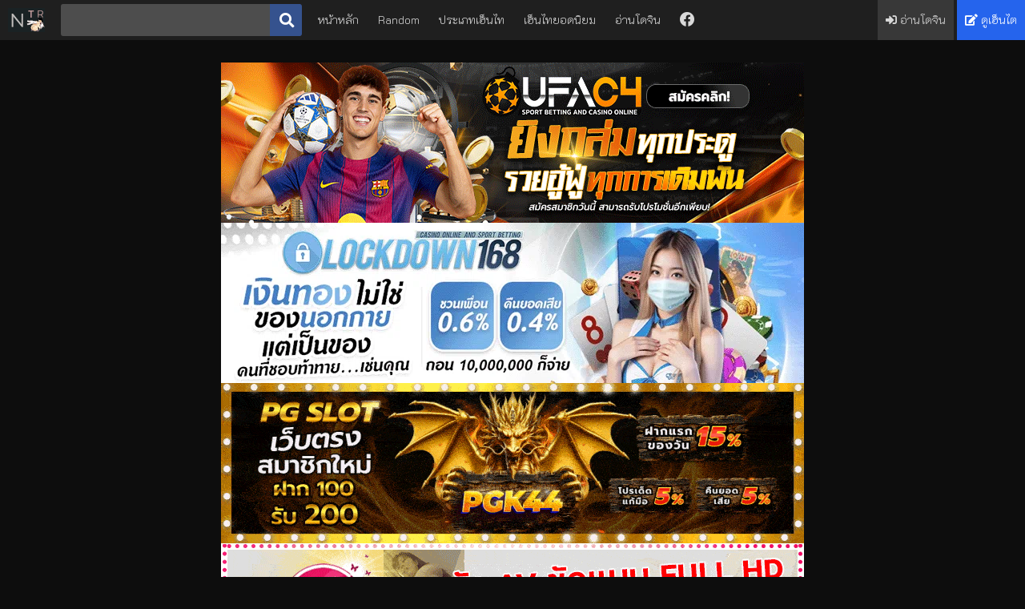

--- FILE ---
content_type: text/html; charset=UTF-8
request_url: https://netoruhentai.com/hentai/ImtSHa8o8a/
body_size: 7458
content:
<html lang="th" class="reader theme-black">
    <head>
	<meta http-equiv="X-UA-Compatible" content="IE=edge">
    <meta http-equiv="content-language" content="th" />
    <title>Shikijou Kyoudan ตอนที่ 2 ซับไทย | NetoruHen - ดู Netoru Anime-Hentai ซับไทย Uncensored อนิเมะ Subthai เฮ็นไท การ์ตูนโป๊</title>
	<meta name="theme-color" content="#1f1f1f" />
	<meta name="viewport" content="width=device-width, initial-scale=1, user-scalable=yes, viewport-fit=cover" />
	<meta name="language" content="th">
    <meta name="description" content="Netoru-Hen | ดู Shikijou Kyoudan ตอนที่ 2 ซับไทย MarjorySubs - อนิเมะโป๊ Hentai ปล่อยเมื่อ: 2020/04/03  18+ รับชม H-Anime Shikijou Kyoudan Vol.2 Subthai ที่ NetoruHentai.com" />
    <meta name="keywords" content="Shikijou Kyoudan ตอนที่ 2 ซับไทย - HANIME (อนิเมะโป๊), Anal (ประตูหลัง),Big tits (นมใหญ่),Creampie (แตกใน),Fantasy (แฟนตาซี),Monster (ปีศาจ),Public Sex (สาธารณะ),Rape (ข่มขืน),Virgin (บริสุทธิ์), H-Anime ดู Hentai ซับไทย ออนไลน์ฟรี  l HentaiFree 24 hr ดู hanime,ดู hentai,เฮ็นไท,เอวีญี่ปุ่น,ดู Hentai Anime Online,av,20+,ครบทุกรูปแบบ,ดู H-Anime,H-Anime อัพเดทซับไทย,H-Anime;?>" />
    <meta name="robots" content="follow, index, max-snippet:-1, max-video-preview:-1, max-image-preview:large" />
	<meta name="robots" content="index, follow">
    <meta name="robots" content="all" />
    <meta name="resource-type" content="document" />
    <meta name="audience" content="all" />
    <meta name="rating" content="general" />
    <meta name="geo.country" content="th" />
    <meta name="distribution" content="global" />
    <meta name="revisit-after" content="1 days" />
    <meta name="geo.placename" content="Thailand" />

	<!--OG-->
    <meta property="og:url" content="https://netoruhentai.com/hentai/ImtSHa8o8a/" />
    <meta property="og:title" content="Shikijou Kyoudan ตอนที่ 2 ซับไทย | NetoruHen - ดู Netoru Anime-Hentai ซับไทย Uncensored อนิเมะ Subthai เฮ็นไท การ์ตูนโป๊" />
    <meta property="og:site_name" content="เฮ็นไทซับไทย - NetoruHentai :: เนโทรุเฮ็นไตไทย" />
    <meta property="og:description" content="Netoru-Hen | ดู Shikijou Kyoudan ตอนที่ 2 ซับไทย MarjorySubs - อนิเมะโป๊ Hentai ปล่อยเมื่อ: 2020/04/03  18+ รับชม H-Anime Shikijou Kyoudan Vol.2 Subthai ที่ NetoruHentai.com" />
    <meta property="og:type" content="website" />
    <meta property="og:locale" content="th_TH" />
	<meta property="og:image" content="https://hxani.com/images/hentai_a8o8aHStmI.jpg">
	
	<!--FAVICON-->
	<link rel="shortcut icon" href="https://cdn.netoruhentai.com/icon.png" type="image/x-icon">
    	<link rel="icon" href="https://cdn.netoruhentai.com/icon.png" sizes="32x32">
    	<link rel="icon" href="https://cdn.netoruhentai.com/icon.png" sizes="48x48">
    	<link rel="icon" href="https://cdn.netoruhentai.com/icon.png" sizes="96x96">
    	<link rel="icon" href="https://cdn.netoruhentai.com/icon.png" sizes="144x144">
	
	<!--ASSETS-->
	<link rel="stylesheet" href="https://cdnjs.cloudflare.com/ajax/libs/font-awesome/5.13.0/css/all.min.css" />
    <link rel="preconnect" href="https://fonts.googleapis.com">
    <link rel="preconnect" href="https://fonts.gstatic.com" crossorigin>
    <link href="https://fonts.googleapis.com/css2?family=K2D:wght@200&display=swap" rel="stylesheet">
	<link rel="stylesheet" href="https://cdn.netoruhentai.com/styles.css" />

	<!--SEO-->
    <link rel="canonical" href="https://netoruhentai.com/hentai/ImtSHa8o8a/" />
    <link rel="search" href="https://netoruhentai.com/search-hentai" />
    <link rel="contents" href="https://netoruhentai.com/category?hentai" />
    <link rel="index" href="https://netoruhentai.com/hanime" />
    <!-- Google tag (gtag.js) -->
    <script async src="https://www.googletagmanager.com/gtag/js?id=G-WWNZYVDZFZ" type="c6245720dc0423a1be9e2bb8-text/javascript"></script>
    <script type="c6245720dc0423a1be9e2bb8-text/javascript">
      window.dataLayer = window.dataLayer || [];
      function gtag(){dataLayer.push(arguments);}
      gtag('js', new Date());
    
      gtag('config', 'G-WWNZYVDZFZ');
    </script>
    
	<!--EXTRA JS-->
	<script src="https://cdn.netoruhentai.com/scripts.js" type="c6245720dc0423a1be9e2bb8-text/javascript"></script>
	<script src="https://cdnjs.cloudflare.com/ajax/libs/jquery/3.5.1/jquery.min.js" integrity="sha256-9/aliU8dGd2tb6OSsuzixeV4y/faTqgFtohetphbbj0=" crossorigin="anonymous" type="c6245720dc0423a1be9e2bb8-text/javascript"></script>
    <script type="application/ld+json">
    {
      "@context": "https://schema.org",
      "@type": "VideoObject",
      "name": "Shikijou Kyoudan ตอนที่ 2 ซับไทย",
      "description": "Hentai Shikijou Kyoudan ตอนที่ 2 ซับไทย ดูอนิเมะHแปลไทย การ์ตูนญี่ปุ่นลามก AnimeH มีซับไตเติ้ล H-Anime Shikijou Kyoudan Vol.2 Subthai MarjorySubs อัพเดทล่าสุดรวมทุกตอน 1,2,3,4,5,6 ดาวน์โหลดฟรี Uncensored ดูการ์ตูนโป้ อนิเมะหื่นกาม ปล่อยเมื่อ: 2020/04/03 สตูดิโอ: Antechinus",
      "thumbnailUrl": [
        "https://hxani.com/images/a8o8aHStmI.jpg",
        "https://hxani.com/images/hentai_a8o8aHStmI.jpg"
       ],
      "uploadDate": "2020-04-05T16:26:27+07:00",
      "duration": "PT16M29S",
      "contentUrl": "https://netoruhentai.com/player?video_id=00610&player_id=hanime",
      "embedUrl": "https://netoruhentai.com/hentai/ImtSHa8o8a/",
      "interactionStatistic": {
        "@type": "InteractionCounter",
        "interactionType": { "@type": "WatchAction" },
        "userInteractionCount": 101167      }
    }
    </script>
	<meta name="cached" content="2026-01-17 07:51:51">
    </head>
    <body>
<nav role="navigation">
<a class="logo" href="/hanime"><img src="https://cdn.netoruhentai.com/logo.gif" alt="logo" width="46" height="30" /></a>
<form role="search" action="/search-hentai" class="search">
    <input required="" type="search" name="q" autocapitalize="none" placeholder="e.g. แย่งแฟน" /><button type="submit" class="btn btn-facebook btn-square"><i class="fa fa-search fa-lg"></i></button>
</form>
            <button type="button" class="btn btn-secondary btn-square" id="hamburger"><span class="line"></span><span class="line"></span><span class="line"></span></button>
            <div class="collapse">
                <ul class="menu left">
<li class="desktop"><a href="/">หน้าหลัก</a></li>
<li class="desktop"><a href="/random?animeh">Random</a></li>
<li class="desktop"><a href="/category?hentai">ประเภทเฮ็นไท</a></li>
<li class="desktop"><a href="/hentai-hits">เฮ็นไทยอดนิยม</a></li>
<li class="desktop"><a href="/doujinshi">อ่านโดจิน</a></li>
<li class="desktop">
    <a href="https://facebook.com/erogeth"><i class="fab fa-facebook fa-lg"></i></a>
</li>
                    <li class="dropdown">
                        <button class="btn btn-secondary btn-square" type="button" id="dropdown"><i class="fa fa-chevron-down"></i></button>
                        <ul class="dropdown-menu">
<li><a href="/">หน้าหลัก</a></li>
<li><a href="/random?animeh">Random</a></li>
<li><a href="/category?hentai">ประเภทเฮ็นไท</a></li>
<li><a href="/hentai-hits">เฮ็นไทยอดนิยม</a></li>
<li><a href="/doujinshi">อ่านโดจิน</a></li>
<li>
    <a href="https://facebook.com/erogeth"><i class="fab fa-facebook fa-lg"></i></a>
</li>
                        </ul>
                    </li>
                </ul>
                <ul class="menu right">
                    <li class="menu-sign-in">
                        <a href="htpps://hxdoujin.com"><i class="fa fa-sign-in-alt"></i> อ่านโดจิน</a>
                    </li>
                    <li class="menu-register-2">
                        <a href="https://hxanime.com"><i class="fa fa-edit"></i> ดูเฮ็นไต</a>
                    </li>
                </ul>
            </div>
        </nav>        <div id="messages"></div>
        <div id="content">
<section class="container isekai gm123-1">
    <a href="https://ibit.ly/ufac4" title="UFAC4" rel="dofollow"><img src="https://image.cdend.com/wp-content/uploads/2024/03/728x200-UFAC4.gif" alt="UFAC4" width="728" height="200"></a><br>
    <a href="https://ibit.ly/lockdown168" title="LOCKDOWN168" rel="dofollow"><img src="https://image.cdend.com/wp-content/uploads/2024/03/728x200-Lockdown168.gif" alt="LOCKDOWN168" width="728" height="200"></a><br>
    <a href="https://pgk44b.com/" title="PGK44" rel="dofollow"><img src="https://cdn.netoruhentai.com/i/1112181.gif" alt="PGK44" width="728" height="200"></a><br>
    <a href="https://javheeth.info/" title="JAV" rel="dofollow"><img src="https://cdn.netoruhentai.com/i/1214037.gif" alt="JAV" width="728" height="200"></a><br>
    <a href="https://pgw44.com/" title="PGW44" rel="dofollow"><img src="https://cdn.netoruhentai.com/i/PGW44.webp" alt="PGW44" width="728" height="200"></a><br>
    <div data-cl-spot="2090340"></div><br>
    <div data-cl-spot="2090342"></div><br>
    <div data-cl-spot="2090344"></div><br>
    <div data-cl-spot="1892370"></div>
</section>    <div class="container" id="bigcontainer">
        <div id="info-block">
            <div id="info">
                <h1 class="title">                   <span class="before">เฮ็นไต [</span> <a href="https://netoruhentai.com/search-hentai?q=Shikijou+Kyoudan" title="คลิปไกล้เคียง"><span class="pretty">Shikijou Kyoudan ตอนที่ 2 ซับไทย</span></a>
                    <span class="after">]</span>
                </h1>
                <h3 id="gallery_id"><span class="hash">#</span><a href="/genre/HANIME+%28%E0%B8%AD%E0%B8%99%E0%B8%B4%E0%B9%80%E0%B8%A1%E0%B8%B0%E0%B9%82%E0%B8%9B%E0%B9%8A%29/" title="HANIME (อนิเมะโป๊)">HANIME (อนิเมะโป๊)</a></h3>

<div class="hentaianime" id="allplayer">
</div>
    <div class="reader-bar2">

<div class="select-box reader-pagination2">
  <div class="options-container">
<div class="option" id="momz">
  <input type="button" class="button" id="momz" name="momz" />
  <label for="momz">สำรอง</label>
</div>
<div class="option" id="fembed">
  <input type="button" class="button" id="fembed" name="fembed" />
  <label for="fembed">มาตรฐาน</label>
</div>
<div class="option" id="hentai">
  <input type="button" class="button" id="hentai" name="hentai" />
  <label for="hentai">คม ชัด ลึก</label>
</div>
<div class="option" id="rapidvideo">
  <input type="button" class="button" id="rapidvideo" name="rapidvideo" />
  <label for="rapidvideo">ฟรี</label>
</div>
<div class="option" id="hanime">
  <input type="button" class="button" id="hanime" name="hanime" />
  <label for="hanime">มือถือ</label>
</div>
  </div>

  <div class="selected">
    เปลี่ยนตัวเล่น
  </div>
</div></div>
                <section id="tags">
                    <div class="tag-container field-name">
                        ประเภท:
                        <span class="tags">
<a href="/genre/HANIME+%28%E0%B8%AD%E0%B8%99%E0%B8%B4%E0%B9%80%E0%B8%A1%E0%B8%B0%E0%B9%82%E0%B8%9B%E0%B9%8A%29/" class="tag" title="รวมเฮ็นไตแนว HANIME (อนิเมะโป๊) ซับไทย"><span class="name">HANIME (อนิเมะโป๊)</span></a><a href="/genre/Anal+%28%E0%B8%9B%E0%B8%A3%E0%B8%B0%E0%B8%95%E0%B8%B9%E0%B8%AB%E0%B8%A5%E0%B8%B1%E0%B8%87%29/" class="tag" title="รวมเฮ็นไตแนว  Anal (ประตูหลัง) ซับไทย"><span class="name"> Anal (ประตูหลัง)</span></a><a href="/genre/Big+tits+%28%E0%B8%99%E0%B8%A1%E0%B9%83%E0%B8%AB%E0%B8%8D%E0%B9%88%29/" class="tag" title="รวมเฮ็นไตแนว Big tits (นมใหญ่) ซับไทย"><span class="name">Big tits (นมใหญ่)</span></a><a href="/genre/Creampie+%28%E0%B9%81%E0%B8%95%E0%B8%81%E0%B9%83%E0%B8%99%29/" class="tag" title="รวมเฮ็นไตแนว Creampie (แตกใน) ซับไทย"><span class="name">Creampie (แตกใน)</span></a><a href="/genre/Fantasy+%28%E0%B9%81%E0%B8%9F%E0%B8%99%E0%B8%95%E0%B8%B2%E0%B8%8B%E0%B8%B5%29/" class="tag" title="รวมเฮ็นไตแนว Fantasy (แฟนตาซี) ซับไทย"><span class="name">Fantasy (แฟนตาซี)</span></a><a href="/genre/Monster+%28%E0%B8%9B%E0%B8%B5%E0%B8%A8%E0%B8%B2%E0%B8%88%29/" class="tag" title="รวมเฮ็นไตแนว Monster (ปีศาจ) ซับไทย"><span class="name">Monster (ปีศาจ)</span></a><a href="/genre/Public+Sex+%28%E0%B8%AA%E0%B8%B2%E0%B8%98%E0%B8%B2%E0%B8%A3%E0%B8%93%E0%B8%B0%29/" class="tag" title="รวมเฮ็นไตแนว Public Sex (สาธารณะ) ซับไทย"><span class="name">Public Sex (สาธารณะ)</span></a><a href="/genre/Rape+%28%E0%B8%82%E0%B9%88%E0%B8%A1%E0%B8%82%E0%B8%B7%E0%B8%99%29/" class="tag" title="รวมเฮ็นไตแนว Rape (ข่มขืน) ซับไทย"><span class="name">Rape (ข่มขืน)</span></a><a href="/genre/Virgin+%28%E0%B8%9A%E0%B8%A3%E0%B8%B4%E0%B8%AA%E0%B8%B8%E0%B8%97%E0%B8%98%E0%B8%B4%E0%B9%8C%29/" class="tag" title="รวมเฮ็นไตแนว Virgin (บริสุทธิ์) ซับไทย"><span class="name">Virgin (บริสุทธิ์)</span></a>                        </span>
                    </div>
                    <div class="tag-container field-name">
                        จัดทำซับ:
                        <span class="tags">
                            <a target="_blank" href="https://www.google.com/search?q=MarjorySubs+site%3Afacebook.com" class="tag"><span class="name">MarjorySubs</span><span class="count">แปลไทย</span></a>
                        </span>
                    </div>
                    <div class="tag-container field-name">
                        รับชม:
                        <span class="tags">
                            <a class="tag"><span class="name">101167</span><span class="count">ครั้ง</span></a>
                        </span>
                    </div>
                    <div class="tag-container field-name">
                        อัพเดท:
                        <span class="tags"><time class="nobold" title="2020-04-05 16:26:27">6 ปีที่เเล้ว</time></span>
                    </div>                    
    <div class="tag-container field-name">
        เพิ่มเติม:
        <span class="tags"><b class="nobold">ปล่อยเมื่อ: 2020/04/03<br />
สตูดิโอ: Antechinus</b></span>
    </div>
<img class="lazyload" data-src="https://hxani.com/previews/hentai_a8o8aHStmI.jpg" alt="ตัวอย่างเฮ็นไต Shikijou Kyoudan ตอนที่ 2 ซับไทย" />
                </section>
                <div class="buttons">
                    <a href="#disqus_thread" class="btn btn-primary tooltip">
                        <i class="fas fa-heart"></i><span>แสดงความคิดเห็น <span class="nobold">(Disqus)</span></span>
                        <div class="top">แสดงอารมณ์และความคิดเห็น<i></i></div>
                    </a>
                    <a id="download" href="/download/a8o8aHStmI/hentai/" rel="nofollow" class="btn btn-secondary tooltip">
                        <i class="fa fa-download"></i> ดาวน์โหลด
                        <div class="top">สนับสนุนเว็บไซต์ทุกครั้งที่ดาวน์โหลดผ่านข้ามลิงค์<i></i></div>
                    </a>
                    <a href="https://www.facebook.com/sharer/sharer.php?u=https://netoruhentai.com/hentai/ImtSHa8o8a/" class="btn btn-facebook tooltip" target="popup" onclick="if (!window.__cfRLUnblockHandlers) return false; window.open('https://www.facebook.com/sharer/sharer.php?u=https://ntr.doujin.lol/?url=aHR0cHM6Ly9uZXRvcnVoZW50YWkuY29tL2hlbnRhaS9JbXRTSGE4bzhhLw==','popup','width=600,height=600'); return false;" data-cf-modified-c6245720dc0423a1be9e2bb8-="">
                        <i class="fa fa-facebook"></i> แชร์ Facebook
                        <div class="top">แชร์เฮ็นไตบันทึกลงเฟสบุ๊ค ไว้อ่านภายหลัง<i></i></div>
                    </a>
                    <a href="https://twitter.com/share?text=Shikijou Kyoudan ตอนที่ 2 ซับไทย&url=https://netoruhentai.com/hentai/ImtSHa8o8a/&hashtags=เฮ็นไท,hentai,hanimesubth" class="btn btn-twitter tooltip" target="popup" onclick="if (!window.__cfRLUnblockHandlers) return false; window.open('https://twitter.com/share?text=Shikijou Kyoudan ตอนที่ 2 ซับไทย&url=https://netoruhentai.com/hentai/ImtSHa8o8a/&hashtags=เฮ็นไต,hentai,hanimesubth','popup','width=600,height=600'); return false;" data-cf-modified-c6245720dc0423a1be9e2bb8-="">
                        <i class="fa fa-twitter"></i> แชร์ Twitter
                        <div class="top">ทวีตเฮ็นไตลง Twitter เก็บไว้อ่านและแชร์ให้เพื่อนได้ตลอดไม่มีหาย<i></i></div>
                    </a>
                    <a href="https://social-plugins.line.me/lineit/share?url=https://netoruhentai.com/hentai/ImtSHa8o8a/" class="btn btn-line tooltip" target="popup" onclick="if (!window.__cfRLUnblockHandlers) return false; window.open('https://social-plugins.line.me/lineit/share?url=https://netoruhentai.com/hentai/ImtSHa8o8a/','popup','width=600,height=600'); return false;" data-cf-modified-c6245720dc0423a1be9e2bb8-="">
                        <i class="fa fa-line"></i> แชร์ Line
                        <div class="top">โพสต์เฮ็นไตลงใน Line เก็บไว้อ่านทีหลัง<i></i></div>
                    </a>
                </div>
            </div>
        </div>
    </div> 
<section class="container isekai gm123-1 isekai-center">
<div data-cl-spot="1892369"></div>
</section>
<section class="container isekai gm123-1 isekai-center">
<div data-cl-spot="1995408"></div>
<div data-cl-spot="1995409"></div>
</section>    <div class="container" id="related-container">
        <h2>แนะนำที่คุณอาจชอบ</h2>


                        <div class="gallery" data-tags="20819">
                <a href="/hentai/hmaIICHAaI/" class="cover" style="padding: 0 0 55% 0;" title="แนะนำเฮ็นไต Pinkerton ตอนที่ 2 ซับไทย | รับชม">
                        <img src="data:image/svg+xml;charset=utf-8,%3Csvg xmlns%3D'http%3A%2F%2Fwww.w3.org%2F2000%2Fsvg' viewBox%3D'0 0 230 110'%2F%3E" class="lazyload" width="230" height="110" data-src="https://i0.wp.com/hxani.com/images/IaAHCIIamh.jpg" alt="แนะนำเฮ็นไต Pinkerton ตอนที่ 2 ซับไทย | รับชม" />
                        <noscript><img src="https://i0.wp.com/hxani.com/images/IaAHCIIamh.jpg" width="230" height="110" alt="แนะนำเฮ็นไต Pinkerton ตอนที่ 2 ซับไทย | รับชม" /></noscript>
                        <div class="caption">Pinkerton ตอนที่ 2 ซับไทย</div>
                    </a>
                </div>
                <div class="gallery" data-tags="20819">
                <a href="/hentai/uoABuhenuU/" class="cover" style="padding: 0 0 55% 0;" title="แนะนำเฮ็นไต Baka na Imouto o Rikou ni Suru no wa Ore no XX Dake na Ken ni Tsuite ตอนที่ 3 ซับไทย | รับชม">
                        <img src="data:image/svg+xml;charset=utf-8,%3Csvg xmlns%3D'http%3A%2F%2Fwww.w3.org%2F2000%2Fsvg' viewBox%3D'0 0 230 110'%2F%3E" class="lazyload" width="230" height="110" data-src="https://i0.wp.com/hxani.com/images/UunehuBAou.jpg" alt="แนะนำเฮ็นไต Baka na Imouto o Rikou ni Suru no wa Ore no XX Dake na Ken ni Tsuite ตอนที่ 3 ซับไทย | รับชม" />
                        <noscript><img src="https://i0.wp.com/hxani.com/images/UunehuBAou.jpg" width="230" height="110" alt="แนะนำเฮ็นไต Baka na Imouto o Rikou ni Suru no wa Ore no XX Dake na Ken ni Tsuite ตอนที่ 3 ซับไทย | รับชม" /></noscript>
                        <div class="caption">Baka na Imouto o Rikou ni Suru no wa Ore no XX Dake na Ken ni Tsuite ตอนที่ 3 ซับไทย</div>
                    </a>
                </div>
                <div class="gallery" data-tags="20819">
                <a href="/hentai/eaADoAIIas/" class="cover" style="padding: 0 0 55% 0;" title="แนะนำเฮ็นไต Kaifuku Jutsushi no Yarinaoshi อนิเมะแฟนเซอร์วิสรวมฉาก 18+ Vol.2 | รับชม">
                        <img src="data:image/svg+xml;charset=utf-8,%3Csvg xmlns%3D'http%3A%2F%2Fwww.w3.org%2F2000%2Fsvg' viewBox%3D'0 0 230 110'%2F%3E" class="lazyload" width="230" height="110" data-src="https://i0.wp.com/hxani.com/images/saIIAoDAae.jpg" alt="แนะนำเฮ็นไต Kaifuku Jutsushi no Yarinaoshi อนิเมะแฟนเซอร์วิสรวมฉาก 18+ Vol.2 | รับชม" />
                        <noscript><img src="https://i0.wp.com/hxani.com/images/saIIAoDAae.jpg" width="230" height="110" alt="แนะนำเฮ็นไต Kaifuku Jutsushi no Yarinaoshi อนิเมะแฟนเซอร์วิสรวมฉาก 18+ Vol.2 | รับชม" /></noscript>
                        <div class="caption">Kaifuku Jutsushi no Yarinaoshi อนิเมะแฟนเซอร์วิสรวมฉาก 18+ Vol.2</div>
                    </a>
                </div>
                <div class="gallery" data-tags="20819">
                <a href="/hentai/RToNmaaBiO/" class="cover" style="padding: 0 0 55% 0;" title="แนะนำเฮ็นไต Elf no Oshiego to Sensei ตอนที่ 1 ซับไทย | รับชม">
                        <img src="data:image/svg+xml;charset=utf-8,%3Csvg xmlns%3D'http%3A%2F%2Fwww.w3.org%2F2000%2Fsvg' viewBox%3D'0 0 230 110'%2F%3E" class="lazyload" width="230" height="110" data-src="https://i0.wp.com/hxani.com/images/OiBaamNoTR.jpg" alt="แนะนำเฮ็นไต Elf no Oshiego to Sensei ตอนที่ 1 ซับไทย | รับชม" />
                        <noscript><img src="https://i0.wp.com/hxani.com/images/OiBaamNoTR.jpg" width="230" height="110" alt="แนะนำเฮ็นไต Elf no Oshiego to Sensei ตอนที่ 1 ซับไทย | รับชม" /></noscript>
                        <div class="caption">Elf no Oshiego to Sensei ตอนที่ 1 ซับไทย</div>
                    </a>
                </div>
        <div>
</div>
    <div class="gallery" data-tags="20819">
        <a href="/read-ultpiiPa0a/" class="cover" style="padding: 0 0 136.5% 0;" title="โดจิน ทายาทเก็บตัวกับฮาเร็มของเขา 9 แปลไทย">
            <script src="/cdn-cgi/scripts/7d0fa10a/cloudflare-static/rocket-loader.min.js" data-cf-settings="c6245720dc0423a1be9e2bb8-|49"></script><img src="data:image/svg+xml;charset=utf-8,%3Csvg xmlns%3D'http%3A%2F%2Fwww.w3.org%2F2000%2Fsvg' viewBox%3D'0 0 230 290'%2F%3E" class="lazyload" width="230" height="290" data-src="https://i0.wp.com/Array/i/28950/doujin.jpg" alt="โดจิน ทายาทเก็บตัวกับฮาเร็มของเขา 9 แปลไทย" onError="this.onerror=null;this.src='https://doujinlover.com/i/28950/doujin.jpg';"/>
            <noscript><img src="https://i0.wp.com/Array/i/28950/doujin.jpg" width="230" height="290" alt="โดจิน ทายาทเก็บตัวกับฮาเร็มของเขา 9 แปลไทย" /></noscript>
            <div class="caption">ทายาทเก็บตัวกับฮาเร็มของเขา 9</div>
        </a>
    </div>
    <div class="gallery" data-tags="20819">
        <a href="/read-jSRnoeenca/" class="cover" style="padding: 0 0 136.5% 0;" title="โดจิน แอพสูตรโกงทําตามใจอยาก แปลไทย">
            <script src="/cdn-cgi/scripts/7d0fa10a/cloudflare-static/rocket-loader.min.js" data-cf-settings="c6245720dc0423a1be9e2bb8-|49"></script><img src="data:image/svg+xml;charset=utf-8,%3Csvg xmlns%3D'http%3A%2F%2Fwww.w3.org%2F2000%2Fsvg' viewBox%3D'0 0 230 290'%2F%3E" class="lazyload" width="230" height="290" data-src="https://i0.wp.com/Array/i/22201/doujin.jpg" alt="โดจิน แอพสูตรโกงทําตามใจอยาก แปลไทย" onError="this.onerror=null;this.src='https://ilovedoujin.com/i/22201/doujin.jpg';"/>
            <noscript><img src="https://i0.wp.com/Array/i/22201/doujin.jpg" width="230" height="290" alt="โดจิน แอพสูตรโกงทําตามใจอยาก แปลไทย" /></noscript>
            <div class="caption">แอพสูตรโกงทําตามใจอยาก</div>
        </a>
    </div>
</div>
    <div class="container" id="comment-container"><h3><i class="fa fa-comments color-icon"></i> แสดงความคิดเห็นเกี่ยวกับเฮ็นไต พูดคุยและบอกเล่าความรู้สึก *ห้ามโปรโมทเว็บไซต์ โฆษณา หรือ ทะเลาะด่ากัน พบเห็นแบนถาวร* หากไม่รู้จะคอมเม้นต์อะไร กดปุ่มบอกความรู้สึกก็ได้นะ</h3><div id="comments"><div id="disqus_thread"></div>
<div id="disqus_thread"></div>
<script type="c6245720dc0423a1be9e2bb8-text/javascript">
    /**
    *  RECOMMENDED CONFIGURATION VARIABLES: EDIT AND UNCOMMENT THE SECTION BELOW TO INSERT DYNAMIC VALUES FROM YOUR PLATFORM OR CMS.
    *  LEARN WHY DEFINING THESE VARIABLES IS IMPORTANT: https://disqus.com/admin/universalcode/#configuration-variables    */
    /*
    var disqus_config = function () {
    this.page.url = PAGE_URL;  // Replace PAGE_URL with your page's canonical URL variable
    this.page.identifier = PAGE_IDENTIFIER; // Replace PAGE_IDENTIFIER with your page's unique identifier variable
    };
    */
    (function() { // DON'T EDIT BELOW THIS LINE
    var d = document, s = d.createElement('script');
    s.src = 'https://netoru.disqus.com/embed.js';
    s.setAttribute('data-timestamp', +new Date());
    (d.head || d.body).appendChild(s);
    })();
</script>
<noscript>Please enable JavaScript to view the <a href="https://disqus.com/?ref_noscript">comments powered by Disqus.</a></noscript>
<section class="container isekai gm123-1">
<div data-cl-spot="1892371"></div>
</section>
<section class="container isekai gm123-1">
<div data-cl-spot="1995407"></div>
</section><script type="c6245720dc0423a1be9e2bb8-text/javascript">
        window.n = new N({
            user: {},
            media_server: 'ilovedoujin.com',
            ads: {
                show_popunders: false
            },
        });
</script>
<script type="c6245720dc0423a1be9e2bb8-text/javascript">
  $(document).ready(function(){
    $('#allplayer').load('https://netoruhentai.com/player?video_id=00610&player_id=hanime');
  });
</script>
<script type="c6245720dc0423a1be9e2bb8-text/javascript">
$(function() {
  $(".option").on("click",function(e) {
    e.preventDefault();
    if(this.id == "googledrive"){
      $('#allplayer').html('<iframe class="responsive-hentaianime iframeloading" src="https://drive.google.com/file/d//preview" scrolling="no" frameborder="0" allow="autoplay" allowfullscreen=""></iframe>');
    } else {
      $('#allplayer').load("https://netoruhentai.com/player?video_id=00610&player_id=" + this.id);
    }
  });
});
</script>
	<script src="https://cdn.netoruhentai.com/select.js" type="c6245720dc0423a1be9e2bb8-text/javascript"></script>
    <script src="/ads.js" type="c6245720dc0423a1be9e2bb8-text/javascript"></script>
<!-- <script type="text/javascript">
   var uid = '146082';
   var wid = '652074';
   var pop_tag = document.createElement('script');pop_tag.src='//cdn.popcash.net/show.js';document.body.appendChild(pop_tag);
   pop_tag.onerror = function() {pop_tag = document.createElement('script');pop_tag.src='//cdn2.popcash.net/show.js';document.body.appendChild(pop_tag)};
</script>
--><!-- Histats.com  START  (aync)-->
<script type="c6245720dc0423a1be9e2bb8-text/javascript">var _Hasync= _Hasync|| [];
_Hasync.push(['Histats.start', '1,4637165,4,0,0,0,00010000']);
_Hasync.push(['Histats.fasi', '1']);
_Hasync.push(['Histats.track_hits', '']);
(function() {
var hs = document.createElement('script'); hs.type = 'text/javascript'; hs.async = true;
hs.src = ('//s10.histats.com/js15_as.js');
(document.getElementsByTagName('head')[0] || document.getElementsByTagName('body')[0]).appendChild(hs);
})();</script>
<noscript><a href="/" target="_blank"><img  src="//sstatic1.histats.com/0.gif?4637165&101" alt="" border="0"></a></noscript>
<!-- Histats.com  END  -->
<script async data-cfasync="false" data-clbaid="" src="//earmuffpostnasalrisotto.com/bn.js"></script><script id="dsq-count-scr" src="//netoru.disqus.com/count.js" async type="c6245720dc0423a1be9e2bb8-text/javascript"></script>
    <script src="/cdn-cgi/scripts/7d0fa10a/cloudflare-static/rocket-loader.min.js" data-cf-settings="c6245720dc0423a1be9e2bb8-|49" defer></script><script defer src="https://static.cloudflareinsights.com/beacon.min.js/vcd15cbe7772f49c399c6a5babf22c1241717689176015" integrity="sha512-ZpsOmlRQV6y907TI0dKBHq9Md29nnaEIPlkf84rnaERnq6zvWvPUqr2ft8M1aS28oN72PdrCzSjY4U6VaAw1EQ==" data-cf-beacon='{"version":"2024.11.0","token":"d6f52be93e014372a282a5cd5523f689","r":1,"server_timing":{"name":{"cfCacheStatus":true,"cfEdge":true,"cfExtPri":true,"cfL4":true,"cfOrigin":true,"cfSpeedBrain":true},"location_startswith":null}}' crossorigin="anonymous"></script>
</body>
</html>
<!-- netoruhentai.com cached page - Saturday 17th of January 2026 12:51:51 AM Time : 86400, Page : /hentai/ImtSHa8o8a/token=ImtSHa8o8a -->

--- FILE ---
content_type: text/html; charset=UTF-8
request_url: https://netoruhentai.com/player?video_id=00610&player_id=hanime
body_size: -121
content:
<iframe class="responsive-hentaianime iframeloading" src="https://netoruhentai.com/player?hanime=a8o8aHStmI" scrolling="no" frameborder="0" allowfullscreen></iframe><!-- netoruhentai.com cached page - Saturday 17th of January 2026 12:51:52 AM Time : 86400, Page : /player?video_id=00610&player_id=hanimevideo_id=00610&player_id=hanime -->

--- FILE ---
content_type: text/html; charset=UTF-8
request_url: https://netoruhentai.com/player?hanime=a8o8aHStmI
body_size: 1076
content:
    <html>
    <head>
    <meta name="Googlebot" content="noindex, nofollow" />
    <meta name="MSNbot" content="noindex, nofollow" />
    <meta name="robots" content="noindex, nofollow" />
    <meta name="Googlebot" content="nofollow" />
    <meta name="MSNbot" content="nofollow" />
    <meta name="robots" content="nofollow" />
    <meta name="Googlebot" content="noindex" />
    <meta name="MSNbot" content="noindex" />
    <meta name="robots" content="noindex" />
    <title>Shikijou Kyoudan ตอนที่ 2 ซับไทย</title>
    <link rel="stylesheet" href="https://cdn.fluidplayer.com/v2/current/fluidplayer.min.css" type="text/css"/>
<script src="https://cdn.fluidplayer.com/v3/current/fluidplayer.min.js" type="4f2adfa1870483e92d47dca9-text/javascript"></script>
    <style>
        body,
        html {
            height: 100%
        }
        body {
            margin: 0;
            padding: 0;
            background: #000000
        }
        .video-container {
            background-repeat: no-repeat;
            background-size: 100% 100%;
            background-position: center center
            display: table;
            width:100%;
        }
        video {
            margin: 0 auto;
            display: table;
            vertical-align: middle;
        }
    </style>
    <meta name="viewport" content="width=device-width, initial-scale=1.0">
    <meta http-equiv="X-UA-Compatible" content="IE=edge">
     </head>
    <body>
    <div class="video-container">
    <video id="hanime" controls style="width: 100% !important;height: 100% !important;">
        <source src="https://fxck.hanimesubth.xyz/00610.mp4" type="video/mp4" />    </video>
    </div>
<script type="4f2adfa1870483e92d47dca9-text/javascript">
    var player = fluidPlayer(
        'hanime',	{
	"layoutControls": {
		"controlBar": {
			"autoHideTimeout": 5,
			"animated": true,
			"autoHide": true
		},
		"htmlOnPauseBlock": {
			"html": null,
			"height": null,
			"width": null
		},
		"autoPlay": false,
		"mute": true,
		"allowTheatre": true,
		"playPauseAnimation": false,
		"playbackRateEnabled": false,
		"allowDownload": false,
		"playButtonShowing": true,
		"fillToContainer": true,
		"posterImage": "https://hxani.com/previews/hentai_a8o8aHStmI.jpg"
	},
	"vastOptions": {
		"adList": [
			{
				"roll": "preRoll",
				"vastTag": "https://ximybkpxwu.com/ceef/gdt3g0/tbt/1892368/tlk.xml"
			}
		],
        "skipButtonCaption":          "ข้ามโฆษณาใน [seconds]",
        "skipButtonClickCaption":     "ข้ามโฆษณา <span class='skip_button_icon'></span>",
        "adCTAText":                  "กดสนับสนุน!",
        "vastTimeout":                5000,
        "showPlayButton":             false
	}
});
</script>
    <script src="/cdn-cgi/scripts/7d0fa10a/cloudflare-static/rocket-loader.min.js" data-cf-settings="4f2adfa1870483e92d47dca9-|49" defer></script><script defer src="https://static.cloudflareinsights.com/beacon.min.js/vcd15cbe7772f49c399c6a5babf22c1241717689176015" integrity="sha512-ZpsOmlRQV6y907TI0dKBHq9Md29nnaEIPlkf84rnaERnq6zvWvPUqr2ft8M1aS28oN72PdrCzSjY4U6VaAw1EQ==" data-cf-beacon='{"version":"2024.11.0","token":"d6f52be93e014372a282a5cd5523f689","r":1,"server_timing":{"name":{"cfCacheStatus":true,"cfEdge":true,"cfExtPri":true,"cfL4":true,"cfOrigin":true,"cfSpeedBrain":true},"location_startswith":null}}' crossorigin="anonymous"></script>
</body>
    </html>


--- FILE ---
content_type: text/html; charset=utf-8
request_url: https://disqus.com/embed/comments/?base=default&f=netoru&t_u=https%3A%2F%2Fnetoruhentai.com%2Fhentai%2FImtSHa8o8a%2F&t_d=Shikijou%20Kyoudan%20%E0%B8%95%E0%B8%AD%E0%B8%99%E0%B8%97%E0%B8%B5%E0%B9%88%202%20%E0%B8%8B%E0%B8%B1%E0%B8%9A%E0%B9%84%E0%B8%97%E0%B8%A2%20%7C%20NetoruHen%20-%20%E0%B8%94%E0%B8%B9%20Netoru%20Anime-Hentai%20%E0%B8%8B%E0%B8%B1%E0%B8%9A%E0%B9%84%E0%B8%97%E0%B8%A2%20Uncensored%20%E0%B8%AD%E0%B8%99%E0%B8%B4%E0%B9%80%E0%B8%A1%E0%B8%B0%20Subthai%20%E0%B9%80%E0%B8%AE%E0%B9%87%E0%B8%99%E0%B9%84%E0%B8%97%20%E0%B8%81%E0%B8%B2%E0%B8%A3%E0%B9%8C%E0%B8%95%E0%B8%B9%E0%B8%99%E0%B9%82%E0%B8%9B%E0%B9%8A&t_t=Shikijou%20Kyoudan%20%E0%B8%95%E0%B8%AD%E0%B8%99%E0%B8%97%E0%B8%B5%E0%B9%88%202%20%E0%B8%8B%E0%B8%B1%E0%B8%9A%E0%B9%84%E0%B8%97%E0%B8%A2%20%7C%20NetoruHen%20-%20%E0%B8%94%E0%B8%B9%20Netoru%20Anime-Hentai%20%E0%B8%8B%E0%B8%B1%E0%B8%9A%E0%B9%84%E0%B8%97%E0%B8%A2%20Uncensored%20%E0%B8%AD%E0%B8%99%E0%B8%B4%E0%B9%80%E0%B8%A1%E0%B8%B0%20Subthai%20%E0%B9%80%E0%B8%AE%E0%B9%87%E0%B8%99%E0%B9%84%E0%B8%97%20%E0%B8%81%E0%B8%B2%E0%B8%A3%E0%B9%8C%E0%B8%95%E0%B8%B9%E0%B8%99%E0%B9%82%E0%B8%9B%E0%B9%8A&s_o=default
body_size: 2378
content:
<!DOCTYPE html>

<html lang="en" dir="ltr" class="not-supported type-">

<head>
    <title>Disqus Comments</title>

    
    <meta name="viewport" content="width=device-width, initial-scale=1, maximum-scale=1, user-scalable=no">
    <meta http-equiv="X-UA-Compatible" content="IE=edge"/>

    <style>
        .alert--warning {
            border-radius: 3px;
            padding: 10px 15px;
            margin-bottom: 10px;
            background-color: #FFE070;
            color: #A47703;
        }

        .alert--warning a,
        .alert--warning a:hover,
        .alert--warning strong {
            color: #A47703;
            font-weight: bold;
        }

        .alert--error p,
        .alert--warning p {
            margin-top: 5px;
            margin-bottom: 5px;
        }
        
        </style>
    
    <style>
        
        html, body {
            overflow-y: auto;
            height: 100%;
        }
        

        #error {
            display: none;
        }

        .clearfix:after {
            content: "";
            display: block;
            height: 0;
            clear: both;
            visibility: hidden;
        }

        
    </style>

</head>
<body>
    

    
    <div id="error" class="alert--error">
        <p>We were unable to load Disqus. If you are a moderator please see our <a href="https://docs.disqus.com/help/83/"> troubleshooting guide</a>. </p>
    </div>

    
    <script type="text/json" id="disqus-forumData">{"session":{"canModerate":false,"audienceSyncVerified":false,"canReply":true,"mustVerify":false,"recaptchaPublicKey":"6LfHFZceAAAAAIuuLSZamKv3WEAGGTgqB_E7G7f3","mustVerifyEmail":false},"forum":{"aetBannerConfirmation":null,"founder":"343270436","twitterName":null,"commentsLinkOne":"1 \u0e04\u0e2d\u0e21\u0e40\u0e21\u0e49\u0e19\u0e17\u0e4c","guidelines":null,"disableDisqusBrandingOnPolls":false,"commentsLinkZero":"0 \u0e04\u0e2d\u0e21\u0e40\u0e21\u0e49\u0e19\u0e17\u0e4c","disableDisqusBranding":false,"id":"netoru","createdAt":"2022-03-04T07:45:51.453557","category":"Entertainment","aetBannerEnabled":false,"aetBannerTitle":null,"raw_guidelines":null,"initialCommentCount":null,"votingType":0,"daysUnapproveNewUsers":null,"installCompleted":true,"moderatorBadgeText":"\u0e41\u0e2d\u0e14\u0e21\u0e34\u0e19","commentPolicyText":"\u0e01\u0e23\u0e38\u0e13\u0e32\u0e04\u0e2d\u0e21\u0e40\u0e21\u0e49\u0e19\u0e17\u0e4c\u0e2d\u0e22\u0e48\u0e32\u0e07\u0e2a\u0e38\u0e20\u0e32\u0e1e\u0e41\u0e25\u0e30\u0e07\u0e14\u0e42\u0e1b\u0e23\u0e42\u0e21\u0e17\u0e25\u0e34\u0e07\u0e04\u0e4c\u0e15\u0e48\u0e32\u0e07\u0e46","aetEnabled":false,"channel":null,"sort":4,"description":"\u003cp>\u0e04\u0e27\u0e32\u0e21\u0e2b\u0e37\u0e48\u0e19\u0e44\u0e21\u0e48\u0e40\u0e04\u0e22\u0e1b\u0e23\u0e32\u0e19\u0e35\u0e43\u0e04\u0e23!\u003c/p>","organizationHasBadges":false,"newPolicy":true,"raw_description":"\u0e04\u0e27\u0e32\u0e21\u0e2b\u0e37\u0e48\u0e19\u0e44\u0e21\u0e48\u0e40\u0e04\u0e22\u0e1b\u0e23\u0e32\u0e19\u0e35\u0e43\u0e04\u0e23!","customFont":null,"language":"en","adsReviewStatus":2,"commentsPlaceholderTextEmpty":null,"daysAlive":0,"forumCategory":{"date_added":"2016-01-28T01:54:31","id":4,"name":"Entertainment"},"linkColor":null,"colorScheme":"dark","pk":"7328928","commentsPlaceholderTextPopulated":null,"permissions":{},"commentPolicyLink":null,"aetBannerDescription":null,"favicon":{"permalink":"https://disqus.com/api/forums/favicons/netoru.jpg","cache":"//a.disquscdn.com/1763052994/images/favicon-default.png"},"name":"Netoru","commentsLinkMultiple":"{num} \u0e04\u0e2d\u0e21\u0e40\u0e21\u0e49\u0e19\u0e17\u0e4c","settings":{"threadRatingsEnabled":false,"adsDRNativeEnabled":true,"behindClickEnabled":false,"disable3rdPartyTrackers":false,"adsVideoEnabled":true,"adsProductVideoEnabled":true,"adsPositionBottomEnabled":false,"ssoRequired":false,"contextualAiPollsEnabled":false,"unapproveLinks":false,"adsPositionRecommendationsEnabled":false,"adsEnabled":true,"adsProductLinksThumbnailsEnabled":true,"hasCustomAvatar":true,"organicDiscoveryEnabled":false,"adsProductDisplayEnabled":false,"adsProductLinksEnabled":true,"audienceSyncEnabled":false,"threadReactionsEnabled":true,"linkAffiliationEnabled":true,"adsPositionAiPollsEnabled":false,"disableSocialShare":false,"adsPositionTopEnabled":true,"adsProductStoriesEnabled":true,"sidebarEnabled":false,"adultContent":true,"allowAnonVotes":false,"gifPickerEnabled":true,"mustVerify":true,"badgesEnabled":false,"mustVerifyEmail":true,"allowAnonPost":true,"unapproveNewUsersEnabled":false,"mediaembedEnabled":true,"aiPollsEnabled":false,"userIdentityDisabled":false,"adsPositionPollEnabled":false,"discoveryLocked":false,"validateAllPosts":false,"adsSettingsLocked":false,"isVIP":false,"adsPositionInthreadEnabled":false},"organizationId":4430292,"typeface":"auto","url":"https://netoruhentai.com/","daysThreadAlive":0,"avatar":{"small":{"permalink":"https://disqus.com/api/forums/avatars/netoru.jpg?size=32","cache":"https://c.disquscdn.com/uploads/forums/732/8928/avatar32.jpg?1646398508"},"large":{"permalink":"https://disqus.com/api/forums/avatars/netoru.jpg?size=92","cache":"https://c.disquscdn.com/uploads/forums/732/8928/avatar92.jpg?1646398508"}},"signedUrl":"https://disq.us/?url=https%3A%2F%2Fnetoruhentai.com%2F&key=4WfvyV4bkQy2xAYUzBg37g"}}</script>

    <div id="postCompatContainer"></div>


    <div id="fixed-content"></div>

    
        <script type="text/javascript">
          var embedv2assets = window.document.createElement('script');
          embedv2assets.src = 'https://c.disquscdn.com/embedv2/latest/embedv2.js';
          embedv2assets.async = true;

          window.document.body.appendChild(embedv2assets);
        </script>
    



    
</body>
</html>


--- FILE ---
content_type: text/css
request_url: https://cdn.netoruhentai.com/styles.css
body_size: 32541
content:
html {
	line-height: 1.15;
	-webkit-text-size-adjust: 100%
}

body {
	margin: 0
}

main {
	display: block
}

.hentaianime {
  position: relative;
  overflow: hidden;
  width: 100%;
  padding-top: 60%;
  background-color: #1f1f1f;
}

.responsive-hentaianime {
  position: absolute;
  left: 50%;
  top: 50%;
  transform: translate(-50%, -50%);
  bottom: 0;
  right: 0;
  width: 100%;
  height: 100%;
}

@media only screen and (max-width: 768px) {
.responsive-hentaianime {
  position: absolute;
  left: 50%;
  top: 50%;
  transform: translate(-50%, -50%);
  bottom: 0;
  right: 0;
  width: 100%;
  height: 100%;
}
.isekai-center {
	padding-bottom: 10px !important;
}
}

@media only screen and (min-width: 768px) {
.isekai-center {
	display: none !important;
}
}

.iframeloading{
    background:url(https://cdn.netoruhentai.com/loader.gif) center center no-repeat
}

h1 {
	font-size: 2em;
	margin: .67em 0
}

hr {
	box-sizing: content-box;
	height: 0;
	overflow: visible
}

pre {
	font-family: monospace, monospace;
	font-size: 1em
}

a {
	background-color: transparent
}

abbr[title] {
	border-bottom: none;
	text-decoration: underline;
	text-decoration: underline dotted
}

b,
strong {
	font-weight: bolder
}

code,
kbd,
samp {
	font-family: monospace, monospace;
	font-size: 1em
}

small {
	font-size: 80%
}

sub,
sup {
	font-size: 75%;
	line-height: 0;
	position: relative;
	vertical-align: baseline
}

sub {
	bottom: -.25em
}

sup {
	top: -.5em
}

img {
	border-style: none
}

button,
input,
optgroup,
select,
textarea {
	font-family: inherit;
	font-size: 100%;
	line-height: 1.15;
	margin: 0
}

button,
input {
	overflow: visible
}

button,
select {
	text-transform: none
}

[type=button],
[type=reset],
[type=submit],
button {
	-webkit-appearance: button
}

[type=button]::-moz-focus-inner,
[type=reset]::-moz-focus-inner,
[type=submit]::-moz-focus-inner,
button::-moz-focus-inner {
	border-style: none;
	padding: 0
}

[type=button]:-moz-focusring,
[type=reset]:-moz-focusring,
[type=submit]:-moz-focusring,
button:-moz-focusring {
	outline: 1px dotted ButtonText
}

fieldset {
	padding: .35em .75em .625em
}

legend {
	box-sizing: border-box;
	color: inherit;
	display: table;
	max-width: 100%;
	padding: 0;
	white-space: normal
}

progress {
	vertical-align: baseline
}

textarea {
	overflow: auto
}

[type=checkbox],
[type=radio] {
	box-sizing: border-box;
	padding: 0
}

[type=number]::-webkit-inner-spin-button,
[type=number]::-webkit-outer-spin-button {
	height: auto
}

[type=search] {
	-webkit-appearance: textfield;
	outline-offset: -2px
}

[type=search]::-webkit-search-decoration {
	-webkit-appearance: none
}

::-webkit-file-upload-button {
	-webkit-appearance: button;
	font: inherit
}

details {
	display: block
}

summary {
	display: list-item
}

[hidden],
template {
	display: none
}

.search {
	padding-right: 40px
}

.search input {
	-webkit-appearance: none;
	display: inline-block;
	border-radius: 3px;
	padding: 0 .1em 0 1em;
	font-size: 1em;
	border-top-right-radius: 0;
	border-bottom-right-radius: 0;
	width: 100%;
	height: 40px;
	border: 0;
	vertical-align: top;
	margin-top: 5px
}

.search input:not(:focus)::placeholder {
	color: transparent
}

.search input::placeholder {
	opacity: .4;
	font-style: italic
}

.search .btn.btn-square {
	border-top-left-radius: 0;
	border-bottom-left-radius: 0;
	margin-right: -40px;
	margin-left: 0
}

.username {
	max-width: 250px;
	white-space: nowrap;
	overflow: hidden;
	text-overflow: ellipsis;
	display: inline-block;
	vertical-align: top;
	margin-left: 8px
}

nav {
	position: relative;
	min-height: 50px;
	background: #2a3744;
	padding-left: 76px
}

nav a,
nav a:hover {
	color: #fff
}

nav .btn {
	margin: 5px
}

nav .logo {
	float: left;
	display: inline-block;
	height: 50px;
	padding: 10px;
	margin-left: -76px
}

nav .logo:hover {
	background-color: #3d5064
}

nav .search {
	float: left;
	display: inline-block
}

nav .menu {
	list-style-type: none;
	padding-left: 0;
	margin: 0
}

nav .menu.left {
	float: left
}

nav .menu.right {
	float: right
}

nav .menu li,
nav .menu li a {
	display: inline-block
}

nav .menu li a {
	padding-left: 10px;
	padding-right: 10px;
	height: 50px;
	line-height: 50px
}

nav .menu li:hover>a {
	background-color: #3d5064
}

nav .menu li.active>a {
	background-color: #ed2553;
	color: #fff
}

nav .menu li.active>a:hover {
	background-color: #f15478
}

nav .menu li img {
	vertical-align: middle;
	border-radius: 100%
}

nav .menu li.menu-sign-in>a {
	background-color: #3d5064
}

nav .menu li.menu-sign-in>a:hover {
	background-color: #475d73
}

nav .menu li.menu-register-2>a {
	background-color: #2564ed
}

nav .menu li.menu-register-2>a:hover {
	background-color: #1558e7
}

nav .menu li.menu-register>a {
	background-color: #ed2553
}

nav .menu li.menu-register>a:hover {
	background-color: #f15478
}

nav #hamburger {
	float: right;
	margin-right: -45px
}

nav #hamburger .line {
	display: block;
	width: 100%;
	height: 2px;
	background-color: #fff;
	border-radius: 1px;
	margin-top: 5px;
	margin-bottom: 5px
}

@media (max-width:95em) {
	nav .username {
		max-width: 150px
	}
}

@media (max-width:90em) {
	nav .username {
		max-width: 100px
	}
}

@media (max-width:85em) {
	nav .username {
		max-width: 50px
	}
}

@media (max-width:75em) {
	nav .username {
		max-width: 200px
	}
}

@media (max-width:65em) {
	nav .username {
		max-width: 50px
	}
}

@media (max-width:644px) {
	nav .username {
		max-width: 250px
	}
}

@media (min-width:1201px) {
	nav form {
		margin-right: 10px;
		width: 25%
	}
	nav #hamburger,
	nav .menu .dropdown {
		display: none
	}
}

@media (min-width:645px) and (max-width:1200px) {
	nav form {
		width: 35%
	}
	nav #hamburger,
	nav .menu .desktop,
	nav .menu .dropdown-menu {
		display: none
	}
	nav .dropdown {
		position: relative
	}
	nav .dropdown .dropdown-menu.open {
		display: inline-block;
		position: absolute;
		left: 0;
		top: 100%;
		border-radius: 3px;
		padding-left: 0;
		text-align: left;
		background-color: #2e3c4a;
		z-index: 3;
		box-shadow: 0 0 30px rgba(0, 0, 0, .5)
	}
	nav .dropdown .dropdown-menu.open:before {
		position: absolute;
		content: "";
		pointer-events: none;
		bottom: 100%;
		left: 15px;
		border: 10px solid transparent;
		border-bottom-color: #2e3c4a;
		height: 0;
		width: 0
	}
	nav .dropdown .dropdown-menu.open li {
		width: 100%
	}
	nav .dropdown .dropdown-menu.open li a {
		line-height: 2;
		height: auto;
		width: 100%
	}
	nav .dropdown .dropdown-menu.open li:first-of-type a {
		border-top-right-radius: 3px;
		border-top-left-radius: 3px
	}
	nav .dropdown .dropdown-menu.open li:last-of-type a {
		border-bottom-right-radius: 3px;
		border-bottom-left-radius: 3px
	}
}

@media (max-width:644px) {
	nav {
		padding-right: 50px
	}
	nav form {
		width: 100%
	}
	nav .collapse {
		display: block;
		width: 100%;
		overflow: hidden;
		max-height: 0;
		transition: max-height .5s
	}
	nav .collapse.open {
		max-height: 400px
	}
	nav .collapse .menu.left,
	nav .collapse .menu.right {
		float: none
	}
	nav .collapse .menu .dropdown {
		display: none
	}
	nav .collapse .menu li {
		display: block
	}
	nav .collapse .menu li a {
		width: 100%;
		height: 35px;
		line-height: 35px
	}
}

#settings-container {
	text-align: left
}

#settings-container input[type=email],
#settings-container input[type=password],
#settings-container input[type=text] {
	width: 100%;
	height: 30px;
	padding-left: 10px;
	border-radius: 3px
}

#settings-container h1 {
	text-align: center
}

#settings-container form {
	max-width: 800px;
	margin-right: auto;
	margin-left: auto
}

#user-container {
	overflow: auto
}

@media (min-width:600px) {
	.user-info {
		text-align: left;
		float: left
	}
	.bigavatar {
		float: left;
		margin: 2em
	}
	.bigavatar img {
		border-radius: .7em
	}
}

.form-group {
	margin: 20px
}

label {
	display: block;
	font-weight: 700;
	text-align: justify;
	white-space: nowrap
}

html {
	box-sizing: border-box
}

*,
:after,
:before {
	box-sizing: inherit
}

h1,
h2,
h3,
h4,
h5,
h6 {
	font-weight: 700
}

body,
html {
	font-size: 14px;
	line-height: 1.42857143;
	height: 100%;
	margin: 0;
	text-align: center;
	color: #34495e;
	background-color: #fff;
	-webkit-font-smoothing: antialiased;
	-moz-osx-font-smoothing: grayscale
}

body,
button,
html,
input,
textarea {
	font-family: K2D, sans-serif
}

a {
	color: #34495e
}

a,
a:hover {
	text-decoration: none
}

a:hover {
	color: #ed2553
}

a .count {
	color: #999
}

a.bold {
	font-weight: 700
}

code {
	color: #ed2553;
	border: 1px solid #fbd3dd;
	background-color: #fef0f3
}

textarea {
	resize: none
}

blockquote {
	border: 0
}

form.inline {
	display: inline
}

time {
	font-variant-numeric: tabular-nums
}

.btn {
	display: inline-block;
	vertical-align: middle;
	font-weight: 700;
	cursor: pointer;
	padding: 0 12px;
	color: #fff;
	border: 0;
	border-radius: 3px;
	outline: 0;
	font-size: 100%;
	height: 40px;
	line-height: 40px;
	margin: 3px;
	-webkit-font-smoothing: antialiased
}

.btn:hover {
	color: #fff;
	background: #f15478
}

.btn.btn-unstyled {
	color: inherit;
	padding: 0;
	margin: 0;
	background: none;
	cursor: pointer;
	border: none
}

.btn.btn-thin,
.btn.btn-unstyled {
	font-weight: 400;
	line-height: 1;
	height: auto
}

.btn.btn-thin {
	margin-top: 5px;
	margin-bottom: 10px;
	padding: 5px 6px
}

.btn.btn-primary {
	background-color: #ed2553
}

.btn.btn-primary:active,
.btn.btn-primary:focus,
.btn.btn-primary:hover {
	color: #fff;
	background: #f15478
}

.btn.btn-primary.disabled,
.btn.btn-primary:disabled {
	cursor: default;
	background-color: #be546c
}

.btn.btn-secondary {
	background-color: #475d73
}

.btn.btn-secondary:active,
.btn.btn-secondary:focus,
.btn.btn-secondary:hover {
	background: #516a83
}

.btn.btn-secondary.disabled,
.btn.btn-secondary:disabled {
	cursor: default;
	background-color: #555d65
}

.btn.btn-facebook {
	background-color: #35528E
}

.btn.btn-facebook:active,
.btn.btn-facebook:focus,
.btn.btn-facebook:hover {
	background: #4267B2
}

.btn.btn-facebook.disabled,
.btn.btn-facebook:disabled {
	cursor: default;
	background-color: #000000
}

.btn.btn-twitter {
	background-color: #1781C2
}

.btn.btn-twitter:active,
.btn.btn-twitter:focus,
.btn.btn-twitter:hover {
	background: #1DA1F2
}

.btn.btn-twitter.disabled,
.btn.btn-twitter:disabled {
	cursor: default;
	background-color: #000000
}

.btn.btn-line {
	background-color: #009400
}

.btn.btn-line:active,
.btn.btn-line:focus,
.btn.btn-line:hover {
	background: #00B900
}

.btn.btn-line.disabled,
.btn.btn-line:disabled {
	cursor: default;
	background-color: #000000
}

.btn.btn-square {
	width: 40px;
	height: 40px;
	margin: 5px;
	vertical-align: middle
}

.edit {
	font-size: 15px;
	padding: 2px 5px;
	vertical-align: middle;
	color: #fff;
	border-radius: 3px;
	background: #2a3744
}

.edit:hover {
	color: #fff;
	background: #3d5064
}

.btn-disabled {
	opacity: .5
}

.tooltip {
	display: inline-block;
	position: relative;
	border-bottom: 1px dotted #666;
	text-align: left
}

.tooltip .top {
	min-width: 150px;
	top: -20px;
	left: 50%;
	transform: translate(-50%, -100%);
	padding: 8px;
	color: #444;
	background-color: #eee;
	font-weight: 400;
	font-size: 13px;
	border-radius: 8px;
	position: absolute;
	z-index: 99999999;
	box-sizing: border-box;
	box-shadow: 0 1px 8px rgba(0, 0, 0, .5);
	display: none;
	line-height: 17px
}

.tooltip:hover {
	opacity: 1
}

.tooltip:hover .top {
	display: block
}

.tooltip .top i {
	top: 100%;
	margin-left: -12px;
	width: 24px;
	overflow: hidden
}

.tooltip .top i,
.tooltip .top i:after {
	position: absolute;
	left: 50%;
	height: 12px
}

.tooltip .top i:after {
	content: "";
	width: 12px;
	transform: translate(-50%, -50%) rotate(45deg);
	background-color: #eee;
	box-shadow: 0 1px 8px rgba(0, 0, 0, .5)
}

.container {
	display: block;
	clear: both;
	margin: 10px auto;
	padding: 10px;
	border-radius: 5px;
	background-color: #ecf0f1;
	width: 100%;
	max-width: 1200px
}

@media screen and (orientation:landscape) {
	.container {
		padding-left: calc(5px + constant(safe-area-inset-left));
		padding-right: calc(5px + constant(safe-area-inset-right))
	}
}

.container.left {
	text-align: left
}

.container.right {
	text-align: right
}

.container.padded {
	padding: 3em
}

@media screen and (max-width:1200px) {
	.container {
		border-radius: 0
	}
}

.container.isekai.isekai {
	overflow: hidden;
	margin-right: auto;
	margin-left: auto;
	text-align: center;
	background-color: inherit;
	min-height: 40px
}

.container.isekai.isekai iframe {
	display: block;
	margin-right: auto;
	margin-left: auto
}

.invisible {
	z-index: -1;
	visibility: hidden
}

.pagination {
	font-size: 1.3em;
	margin-bottom: 2em;
	margin-top: 2em
}

.pagination .first,
.pagination .last,
.pagination .next,
.pagination .page,
.pagination .previous {
	display: inline-block;
	min-width: 35px;
	padding: 5px
}

.pagination .first.current,
.pagination .last.current,
.pagination .next.current,
.pagination .page.current,
.pagination .previous.current {
	font-weight: 700;
	border-radius: 100%;
	background-color: #f2f5f5
}

.pagination .first:hover,
.pagination .last:hover,
.pagination .next:hover,
.pagination .page:hover,
.pagination .previous:hover {
	border-radius: 100%;
	background-color: #f8f9fa
}

.alphabetical-pagination {
	margin-bottom: 0;
	padding-left: 0;
	list-style: none
}

.alphabetical-pagination li {
	display: inline-block
}

.alphabetical-pagination li a,
.alphabetical-pagination li span {
	display: inline-block;
	font-size: 1em;
	line-height: 2.4em;
	height: 2.4em;
	min-width: 2.4em;
	margin-right: .3em;
	text-align: center
}

.alphabetical-pagination li a:hover,
.alphabetical-pagination li span:hover {
	border-radius: 100%;
	background-color: #f5f7f7
}

.alphabetical-pagination li a.current,
.alphabetical-pagination li span.current {
	border-radius: 100%;
	font-weight: 700
}

.alphabetical-pagination li a.disabled,
.alphabetical-pagination li span.disabled {
	color: #999
}

@supports (-webkit-touch-callout:none) {
	@media (min-width: 644px) {
		.ios-mobile-webkit-bottom-spacing {
			display:none
		}
	}
}

.tag {
	color: #fff;
	font-size: 1em;
	vertical-align: middle;
	display: inline-flex;
	margin: .13em;
	flex-direction: row;
	justify-content: center
}

.tag>:first-child {
	border-top-left-radius: .3em;
	border-bottom-left-radius: .3em
}

.tag>:last-child {
	border-top-right-radius: .3em;
	border-bottom-right-radius: .3em
}

.tag .count,
.tag .name {
	display: flex;
	padding: .13em .39em;
	align-items: center
}

.tag .name {
	background: #364657
}

.tag .count {
	font-size: .9em;
	color: #ccc;
	font-weight: 400;
	padding: .13em .26em;
	background: #516a83
}

.tag:hover {
	color: #fff
}

.tag:hover .name {
	background: #475d73
}

.tag:hover .count {
	background: #5b7793
}

#footer-container {
	margin-top: 15px;
	margin-bottom: 6px;
	background-color: inherit
}

#footer-container .footer-item a {
	margin: 10px;
	color: #5e7980
}

.thumb-container {
	text-align: center
}

.thumb-container img {
	margin-top: 2px;
	margin-right: 2px;
	margin-left: 2px
}

.blacklisted-tag {
	text-decoration: line-through
}

.blacklisted.gallery {
	opacity: .1;
	-webkit-filter: blur(5px);
	filter: blur(5px);
	will-change: filter
}

.blacklisted.gallery:hover {
	opacity: .2;
	-webkit-filter: blur(0);
	filter: blur(0)
}

.blacklisted.tag {
	opacity: .5;
	text-decoration: line-through
}

#cover img,
.gallerythumb img {
	border-top-left-radius: .3em;
	border-top-right-radius: .3em;
	border-bottom-left-radius: .3em;
	border-bottom-right-radius: .3em
}

.gallery,
.gallery-favorite,
.thumb-container {
	display: inline-block;
	vertical-align: top
}

.gallery-favorite img,
.gallery img,
.thumb-container img {
	display: block;
	border-top-left-radius: .3em;
	border-top-right-radius: .3em;
	max-width: 100%;
	height: auto
}

@media screen and (min-width:980px) {
	.gallery,
	.gallery-favorite,
	.thumb-container {
		width: 19%;
		margin: 3px
	}
}

@media screen and (max-width:979px) {
	.gallery,
	.gallery-favorite,
	.thumb-container {
		width: 24%;
		margin: 2px
	}
}

@media screen and (max-width:772px) {
	.gallery,
	.gallery-favorite,
	.thumb-container {
		width: 32%;
		margin: 1.5px
	}
}

@media screen and (max-width:500px) {
	.gallery,
	.gallery-favorite,
	.thumb-container {
		width: 49%;
		margin: .5px
	}
}

.gallery-favorite a,
.gallery a {
	display: block
}

.caption,
.gallery-favorite a img,
.gallery a img {
	position: absolute
}

.caption {
	line-height: 15px;
	left: 0;
	right: 0;
	top: 100%;
	z-index: 10;
	overflow: hidden;
	width: 100%;
	max-height: 34px;
	padding: 3px;
	background-color: #fff;
	font-weight: 700;
	display: block;
	text-align: center;
	text-decoration: none;
	color: #34495e;
	border-bottom-left-radius: .3em;
	border-bottom-right-radius: .3em
}

.gallery {
	position: relative;
	margin-bottom: 3em
}

.gallery:hover .caption {
	max-height: 100%;
	box-shadow: 0 10px 20px hsla(0, 0%, 39.2%, .5)
}

.gallery-favorite .btn {
	margin-top: 20px
}

.gallery-favorite .gallery {
	width: 100%
}

.top_gallery{
    position:absolute;
    top:0px;
    right:0px;
    width:50px
}

.gallery[data-tags*="6346"] .caption:before,
.gallery[data-tags*="12227"] .caption:before,
.gallery[data-tags*="20819"] .caption:before,
.gallery[data-tags*="29963"] .caption:before,
.gallery[data-tags*="14523"] .caption:before,
.gallery[data-tags*="8920"] .caption:before {
	content: "";
	display: inline-block;
	vertical-align: middle;
	float: left;
	z-index: 2;
	background-size: contain;
	width: 18px;
	height: 12px
}

.gallery[data-tags*="6346"] .caption:before {
	background-image: url("[data-uri]")
}

.gallery[data-tags*="12227"] .caption:before {
	background-image: url("[data-uri]")
}

.gallery[data-tags*="20819"] .caption:before {
	background-image: url("[data-uri]")
}

.gallery[data-tags*="29963"] .caption:before {
	background-image: url("[data-uri]")
}

.gallery[data-tags*="14523"] .caption:before {
	background-image: url("[data-uri]")
}

.gallery[data-tags*="8920"] .caption:before {
	background-image: url("[data-uri]")
}

.gallery-edit {
	text-align: left;
	overflow: auto
}

.gallery-edit .gallery {
	float: left
}

.gallery-edit .tag-container {
	display: inline-block
}

#info-container {
	height: auto;
	padding: 10px 40px 20px;
	text-align: left
}

#info-container section.text {
	padding-top: 10px;
	padding-bottom: 10px
}

#info-container section:not(:last-of-type) {
	padding-bottom: 10px;
	border-bottom: 1px solid #dde4e6
}

#info-container h1 {
	font-size: 2em
}

#info-container h2 {
	font-size: 1.6em
}

#info-container h3 {
	font-size: 1.4em
}

#info-container li {
	margin: 5px
}

#info-container a {
	color: #ed2553
}

#info-container #thanks {
	margin-top: 20px;
	text-align: center
}

.sort {
	margin-top: -15px;
	font-size: 20px
}

.sort:before {
	content: "";
	display: block;
	clear: both;
	margin-top: 1em
}

@media screen and (max-width:550px) {
	.sort {
		font-size: 16px
	}
}

.sort .sort-type {
	overflow: hidden;
	display: inline-block;
	border-radius: 5px;
	margin: 10px;
	background-color: #f2f5f5
}

.sort .sort-type>.sort-name,
.sort .sort-type>a {
	display: inline-block;
	padding: .5em
}

.sort .sort-type>a:hover {
	background-color: #e6ebed
}

.sort .sort-type>a.current {
	font-weight: 700;
	background-color: #ecf0f1
}

.sort+.container {
	margin-top: 0
}

#info {
	height: auto;
	padding: 10px;
	text-align: left
}

#info .title .pretty {
	color: #34495e
}

#info .title .after,
#info .title .before {
	color: #959595
}

#info h1 {
	font-size: 20px
}

#info h2 {
	font-size: 17px;
	margin-top: 10px;
	margin-bottom: 20px
}

#info #gallery_id {
	font-size: 15px;
	cursor: pointer
}

#info #gallery_id .hash {
	color: #666
}

#info .field-name {
	font-weight: 700
}

#info .buttons {
	margin-top: 30px
}

#info .buttons .btn {
	min-width: 120px;
	text-align: center;
	margin-left: 0;
	margin-right: 5px;
	margin-bottom: 10px
}

#info a {
	font-weight: 700
}

#profile-update input[type=file]#avatar {
	display: none
}

#profile-update #avatar-upload {
	overflow: auto;
	width: 200px;
	margin-bottom: 10px
}

#profile-update #avatar-upload img {
	margin-bottom: 10px
}

#profile-update #avatar-upload .btn {
	width: 110px
}

#profile-update #avatar-upload label[for=avatar] {
	float: left;
	width: 70px;
	padding-right: 5px;
	padding-left: 5px
}

#profile-update #avatar-upload label[for=avatar-clear] {
	float: right
}

#profile-update #avatar-upload #avatar-clear {
	position: relative;
	top: 2px;
	margin: 0 0 0 3px
}

#bigcontainer {
	margin-bottom: 25px;
	padding: 30px 20px
}

#bigcontainer form {
	display: inline-block
}

@media screen and (min-width:768px) {
	#bigcontainer #cover,
	#bigcontainer #info-block {
		display: inline-block;
		width: 48%;
		vertical-align: top
	}
}

@media screen and (max-width:500px) {
	#bigcontainer #cover,
	#bigcontainer #info-block {
		width: 100%;
		margin: .5px
	}
}

#bigcontainer #cover img,
#bigcontainer #info-block img {
	max-width: 100%
}

.fa-heart,
.fa-heart-o {
	margin: 2px
}

.lazyload {
	background-color: #e3e9eb
}

.lazyload-loading {
	background: #dae2e4
}

#thumbnail-container {
	margin-bottom: 25px;
	padding: 15px;
	text-align: left;
	background-color: #2a3744
}

@media screen and (max-width:980px) {
	#thumbnail-container {
		padding: 10px 5px 5px;
		border-radius: 0
	}
}

@media screen and (max-width:980px) and (orientation:landscape) {
	#thumbnail-container {
		padding-left: constant(safe-area-inset-left);
		padding-right: constant(safe-area-inset-right)
	}
}

#thumbnail-container .lazyload {
	background-color: #303f4d
}

#thumbnail-container .lazyload-loading {
	background-color: #364657
}

#thumbnail-container .gallerythumb {
	display: inline-block;
	margin-bottom: 3px;
	vertical-align: middle
}

#thumbnail-container .gallerythumb a {
	display: inline-block
}

#thumbnail-container .gallerythumb img:hover {
	-webkit-filter: brightness(110%);
	-moz-filter: brightness(110%)
}

#thumbnail-container.clip-height .thumbs {
	overflow: hidden;
	position: relative
}

#thumbnail-container.clip-height .thumbs:after {
	content: "";
	position: absolute;
	left: 0;
	right: 0;
	bottom: 0;
	height: 0;
	z-index: 20;
	box-shadow: 0 0 40px 80px #2a3744
}

#show-all-images-container {
	text-align: center;
	margin-top: 1em
}

#related-container {
	margin-bottom: 25px;
	padding-bottom: 20px
}

.commentform {
	max-width: 100%
}

.login-comment {
	text-decoration: underline
}

textarea {
	width: 85%;
	height: 90px;
	margin-bottom: 5px;
	padding: 10px;
	border: 0;
	border-radius: 3px;
	outline: 0;
	-webkit-appearance: none
}

#comment-container {
	padding: 20px
}

.commentbutton {
	width: 120px;
	height: 40px;
	color: #fff;
	border: 0;
	border-radius: 3px
}

.avatar {
	display: inline-block;
	position: relative;
	width: 50px;
	height: 50px;
	overflow: hidden;
	margin-right: 10px;
	border-radius: 100%
}

.avatar img {
	object-fit: cover;
	object-position: 50% 50%;
	width: 100%;
	height: 100%
}

.avatar .username {
	display: inline-block;
	vertical-align: middle
}

.comment {
	display: flex;
	text-align: left;
	margin-bottom: 10px;
	padding: 8px
}

.comment .header {
	display: flex;
	flex-direction: row;
	margin-bottom: 5px
}

.comment .header time {
	margin-left: .5em;
	opacity: .6
}

.comment .header .right {
	margin-left: auto;
	text-align: right
}

.comment .header .right .comment-delete,
.comment .header .right .comment-flag {
	margin-left: 1em;
	opacity: .6
}

.comment .header .right .comment-delete:hover,
.comment .header .right .comment-flag:hover {
	opacity: .9
}

.comment .body-wrapper {
	flex: 1
}

.comment .body-wrapper .body {
	word-break: break-word
}

.comment .body-wrapper .body a {
	color: #ed2553
}

.comment .body-wrapper .body a:hover {
	color: #ef3d66;
	text-decoration: underline
}

.comment:target {
	background-color: #d7e0e2
}

#favorites-search-bar {
	width: 200px;
	height: 35px;
	padding: 10px;
	border: 0;
	border-radius: 3px;
	outline: 0;
	outline-width: 0;
	outline-style: none;
	background-color: #dae2e4;
	-webkit-appearance: none
}

#favorites-search-form {
	margin-bottom: 20px
}

#favorites-search {
	display: inline-block
}

#favorites-search input {
	background-color: #ecf0f1
}

#favorites-search-button {
	width: 40px;
	height: 35px
}

#favorites-random-button {
	margin-left: -15px
}

.remove-button {
	margin-top: 5px;
	margin-bottom: 10px;
	background-color: #e32636
}

.remove-button:hover {
	text-decoration: none;
	background-color: #e6414f
}

#favcontainer {
	padding: 10px 10px 40px
}

.removed {
	opacity: .5
}

#tag-container {
	padding-bottom: 5px;
	-webkit-columns: 170px;
	-moz-columns: 170px;
	-ms-columns: 170px;
	-o-columns: 170px;
	columns: 170px;
	-webkit-column-rule-color: #e2e8e9;
	-webkit-column-rule-width: 1px;
	-webkit-column-rule-style: solid;
	-moz-column-rule-color: #e2e8e9;
	-moz-column-rule-width: 1px;
	-moz-column-rule-style: solid;
	-ms-column-rule-color: #e2e8e9;
	-ms-column-rule-width: 1px;
	-ms-column-rule-style: solid;
	-o-column-rule-color: #e2e8e9;
	-o-column-rule-width: 1px;
	-o-column-rule-style: solid;
	column-rule-color: #e2e8e9;
	column-rule-width: 1px;
	column-rule-style: solid
}

#tag-container .tag {
	-webkit-column-break-inside: avoid;
	-moz-column-break-inside: avoid;
	column-break-inside: avoid;
	page-break-inside: avoid;
	display: flex;
	margin-right: 1em;
	margin-left: 1em;
	margin-bottom: .2em
}

#tag-container .tag .name {
	flex: 1
}

#tag-container .tag .count {
	min-width: 2.5em;
	justify-content: flex-end
}

#tag-container section {
	border: 1px solid transparent;
	border-radius: 5px
}

#tag-container section:first-of-type h2 {
	margin-top: 0
}

#tag-container section:target {
	border-color: #cfd9db;
	background-color: #f5f7f7
}

input,
input:focus {
	-webkit-transition: none;
	-moz-transition: none;
	transition: none;
	border: none;
	-webkit-box-shadow: none;
	-moz-box-shadow: none;
	box-shadow: none;
	outline: none
}

div.form-control {
	background-color: transparent
}

.container.error h1 {
	font-size: 50px
}

.container.error blockquote {
	font-size: 25px;
	font-style: italic
}

.container.error img {
	max-width: 100%
}

.nobold {
	font-weight: 400
}

.hidden {
	display: none!important
}

#favorites-search {
	padding-left: 20px;
	padding-right: 60px;
	margin-left: auto;
	margin-right: auto;
	max-width: 300px
}

.moderation-table,
.moderation-table tr td.comment {
	width: 100%
}

.moderation-table tr td.comment .comment {
	width: 100%;
	box-shadow: 0 0 5px #141414;
	border-radius: .5em
}

.moderation-table tr td:nth-child(6) {
	min-width: 160px
}

.moderation-table tr.voted {
	display: none
}

.g-recaptcha,
.tag-autocomplete,
.tag-autocomplete .tag-wrapper {
	display: inline-block
}

.tag-autocomplete .autocomplete-wrapper {
	position: relative;
	display: inline-block
}

.tag-autocomplete .autocomplete-wrapper.hidden {
	display: none
}

.tag-autocomplete .autocomplete-wrapper input.tag-input {
	font-weight: 400;
	margin: 0;
	border-bottom-left-radius: 0;
	border-bottom-right-radius: 0
}

.tag-autocomplete .autocomplete-wrapper .dropdown {
	z-index: 2;
	position: absolute;
	left: 0;
	width: auto;
	right: 0;
	background-color: #364657;
	margin-top: 0;
	list-style-type: none;
	padding-left: 0;
	border-bottom-left-radius: 3px;
	border-bottom-right-radius: 3px;
	box-shadow: 0 10px 20px rgba(0, 0, 0, .5)
}

.tag-autocomplete .autocomplete-wrapper .dropdown li.active>a.tag {
	background: #506984!important
}

.tag-autocomplete .autocomplete-wrapper .dropdown li.disabled {
	font-style: italic;
	padding: 2px 6px 3px;
	color: grey
}

.tag-container .name {
	font-weight: 700
}

.tag-container .tag.tag-deleted .name {
	background-color: #643d3d;
	text-decoration: line-through
}

.tag-container .tag.tag-deleted:hover .name {
	background-color: #845050
}

.tag-container .tag.tag-added .name {
	background-color: #3d643f
}

.tag-container .tag.tag-added:hover .name {
	background-color: #508453
}

.tag-container .tag.tag-created .name {
	background-color: #7c7b36
}

.tag-container .tag.tag-created:hover .name {
	background-color: #a09e46
}

.tag-container .tag.tag-new {
	cursor: pointer
}

.tag.tag-input {
	margin-bottom: 0
}

#messages {
	position: fixed;
	top: 0;
	width: 100%;
	z-index: 20;
	margin-top: 4em
}

.alert {
	display: flex;
	opacity: .9;
	padding: 15px;
	margin-left: 4em;
	margin-right: 4em;
	margin-bottom: 2em;
	border: 1px solid transparent;
	border-radius: 4px
}

.alert.alert-info,
.alert.alert-success {
	color: #3c763d;
	background-color: #dff0d8;
	border-color: #d6e9c6
}

.alert.alert-danger {
	color: #a94442;
	background-color: #f2dede;
	border-color: #ebccd1
}

.alert.alert-warning {
	color: #8a6d3b;
	background-color: #fcf8e3;
	border-color: #faebcc
}

.alert .alert-close {
	margin-left: auto;
	color: #34495e
}

.alert.fade-slide-in {
	opacity: 0;
	transform: translateY(-40px) scale(.95);
	transition: opacity .1s ease, transform .2s ease
}

.alert.fade-slide-in.open {
	transform: translateY(0) scale(1);
	opacity: .9
}

.modal-wrapper {
	display: block;
	overflow: auto;
	z-index: 20;
	position: fixed;
	top: 0;
	left: 0;
	right: 0;
	bottom: 0;
	padding: 10px;
	background: rgba(0, 0, 0, .6)
}

.modal-wrapper.fade-slide-in {
	background: transparent;
	transition: background .1 ease
}

.modal-wrapper.fade-slide-in .modal-inner {
	opacity: 0;
	transform: translateY(-20px) scale(.95);
	transition: opacity .1s ease, transform .2s ease
}

.modal-wrapper.fade-slide-in.open {
	background: rgba(0, 0, 0, .6)
}

.modal-wrapper.fade-slide-in.open .modal-inner {
	transform: translateY(0) scale(1);
	opacity: 1
}

.modal-wrapper.modal-compact .modal-inner {
	display: inline-block
}

.modal-wrapper.modal-compact .modal-inner h1 {
	display: none
}

.modal-wrapper .modal-inner {
	overflow: auto;
	background-color: #fff;
	border-radius: 5px;
	max-width: 600px;
	padding-top: 10px;
	margin: 2em auto 50px;
	box-shadow: 0 0 60px rgba(0, 0, 0, .5)
}

.modal-wrapper .modal-inner .contents {
	padding: 10px
}

.modal-wrapper .modal-inner .contents :first-child {
	margin-top: 0
}

.modal-wrapper .modal-inner .buttons {
	padding: 5px;
	margin-top: 10px;
	background-color: #e6e6e6
}

#chatbanner {
	margin: 20px
}

#chatbanner img {
	border: 2px solid #ed2553
}

.announcement {
	margin: 20px 5px;
	font-size: 1.1em
}

.announcement a[href] {
	color: #ed2553
}

.edit-errors {
	text-align: center;
	list-style-type: none;
	padding-left: 0;
	color: #ef808a
}

.edit-success {
	text-align: center;
	list-style-type: none;
	padding-left: 0;
	color: #6ff33b
}

#errors {
	text-align: center;
	list-style-type: none;
	padding-left: 0;
	color: #ef808a
}

#success {
	text-align: center;
	list-style-type: none;
	padding-left: 0;
	color: #6ff33b
}

select {
	font-weight: 400
}

.color-icon {
	color: #ed2553
}

#page-container {
	margin-bottom: 5px;
	padding-left: 0;
	padding-right: 0
}

@media (max-width:768px) {
	#page-container img {
		width: 100%;
		height: auto
	}
}

@media (min-width:769px) {
	#page-container img {
		max-width: 100%;
		height: auto
	}
}

#page-container .pagination {
	margin-bottom: 5px;
	margin-top: 5px
}

#page-container .pagination .first,
#page-container .pagination .last,
#page-container .pagination .next,
#page-container .pagination .page,
#page-container .pagination .previous {
	font-size: 17px;
	margin-bottom: 10px;
	margin-top: 10px
}

@media (min-width:397px) {
	#page-container .pagination .first,
	#page-container .pagination .last,
	#page-container .pagination .next,
	#page-container .pagination .page,
	#page-container .pagination .previous {
		margin-right: 20px;
		margin-left: 20px
	}
}

#page-container .page-number .current,
#page-container .page-number .num-pages {
	font-weight: 600
}

html.reader,
html.reader #content,
html.reader body {
	height: 100%
}

html.reader body {
	padding-top: 50px
}

html.reader #content {
	margin-top: 0
}

html.reader nav {
	margin-top: -50px
}

html.reader.nav-hidden body {
	padding-top: 0
}

html.reader.nav-hidden nav {
	display: none
}

html.reader .reader-bar2 {
	color: #fff;
	display: flex;
	flex-direction: row;
	justify-content: space-between
}

html.reader .reader-bar2>* {
	display: flex-item
}

html.reader .reader-bar2 .box,
html.reader .reader-bar2 a,
html.reader .reader-bar2 button {
	color: #fff;
	line-height: 20px;
	padding: 10px;
	min-width: 40px;
	min-height: 100%;
	border-radius: 0
}

html.reader .reader-bar2 a:hover,
html.reader .reader-bar2 button:hover {
	background-color: #516a83
}


@media (min-width:1201px) {
html.reader .reader-bar2 .reader-pagination2 {
	width: 50%;
	margin: 0 auto;
	display: flex;
	align-self: flex-center;
}
}

@media (max-width:1201px) {
html.reader .reader-bar2 .reader-pagination2 {
	width: 100%;
	margin: 0 auto;
	display: flex;
	align-self: flex-center;
}
}

html.reader .reader-bar2 .reader-pagination2 .page-number {
	vertical-align: top
}

html.reader .reader-bar2 .reader-pagination2 .page-number .current,
html.reader .reader-bar2 .reader-pagination2 .page-number .num-pages {
	font-weight: 700
}

@media screen and (max-width:310px) {
	html.reader .reader-bar2 .reader-pagination2 .first,
	html.reader .reader-bar2 .reader-pagination2 .last {
		display: none
	}
}

html.reader .reader-bar {
	background-color: #3d5064;
	color: #fff;
	display: flex;
	flex-direction: row;
	justify-content: space-between
}

html.reader .reader-bar>* {
	display: flex-item
}

html.reader .reader-bar .box,
html.reader .reader-bar a,
html.reader .reader-bar button {
	color: #fff;
	line-height: 20px;
	padding: 10px;
	min-width: 40px;
	min-height: 100%;
	border-radius: 0
}

html.reader .reader-bar a:hover,
html.reader .reader-bar button:hover {
	background-color: #516a83
}

html.reader .reader-bar .reader-buttons-left {
	display: flex;
	align-self: flex-start
}

html.reader .reader-bar .reader-pagination {
	display: flex;
	align-self: flex-center;
	position: absolute;
	left: 50%;
	transform: translateX(-50%)
}

html.reader .reader-bar .reader-pagination .page-number {
	vertical-align: top
}

html.reader .reader-bar .reader-pagination .page-number .current,
html.reader .reader-bar .reader-pagination .page-number .num-pages {
	font-weight: 700
}

@media screen and (max-width:310px) {
	html.reader .reader-bar .reader-pagination .first,
	html.reader .reader-bar .reader-pagination .last {
		display: none
	}
}

html.reader .reader-bar .reader-buttons-right {
	display: flex;
	align-self: flex-end
}

html.reader .reader-bar .reader-buttons-right .zoom-buttons {
	display: flex
}

html.reader .reader-bar .reader-buttons-right .zoom-buttons .zoom-level {
	font-size: .9em;
	user-select: none
}

@media screen and (max-width:640px) {
	html.reader .reader-bar .reader-buttons-right .zoom-buttons .zoom-level {
		display: none
	}
}

@media screen and (max-width:550px) {
	html.reader .reader-bar .reader-buttons-right .zoom-buttons {
		display: none
	}
}

html.reader #image-container {
	-webkit-tap-highlight-color: rgba(255, 255, 255, 0);
	text-align: center;
	height: 100%;
	outline: 0;
	overflow-x: auto;
	overflow-y: visible;
	max-width: 100%;
	height: auto;
	min-height: 300px
}


@media (max-width:1024px) {
html.reader #image-container img {
	vertical-align: bottom;
	height: auto;
	max-width: 100%;
	user-select: none
}

html.reader #manhwa-container img {
	vertical-align: bottom;
	height: auto;
	max-width: 100%;
	user-select: none
}
}

@media (min-width:1024px) and (max-width:1440px) {
html.reader #image-container img {
	vertical-align: bottom;
	height: auto;
	max-width: 80%;
	user-select: none
}

html.reader #manhwa-container img {
	vertical-align: bottom;
	height: auto;
	max-width: 70%;
	user-select: none
}
}

@media (min-width:1440px) {
html.reader #image-container img {
	vertical-align: bottom;
	height: auto;
	max-width: 70%;
	user-select: none
}

html.reader #manhwa-container img {
	vertical-align: bottom;
	height: auto;
	max-width: 50%;
	user-select: none
}
}

html.reader #image-container.fit-horizontal {
	height: auto
}

html.reader #image-container.fit-horizontal.zoom-100 img {
	max-width: 100%
}

html.reader #image-container.fit-horizontal.zoom-120 img {
	max-width: 120%
}

html.reader #image-container.fit-horizontal.zoom-140 img {
	max-width: 140%
}

html.reader #image-container.fit-horizontal.zoom-160 img {
	max-width: 160%
}

html.reader #image-container.fit-horizontal.zoom-180 img {
	max-width: 180%
}

html.reader #image-container.fit-horizontal.zoom-200 img {
	max-width: 200%
}

html.reader #image-container.fit-horizontal.zoom-220 img {
	max-width: 220%
}

html.reader #image-container.fit-horizontal.zoom-240 img {
	max-width: 240%
}

html.reader #image-container.fit-horizontal.zoom-260 img {
	max-width: 260%
}

html.reader #image-container.fit-horizontal.zoom-280 img {
	max-width: 280%
}

html.reader #image-container.fit-horizontal.zoom-300 img {
	max-width: 300%
}

html.reader #image-container.fit-both img {
	max-height: 100%;
	width: auto
}

html.reader #page-number {
	-webkit-appearance: none;
	display: inline-block;
	border-radius: 3px;
	padding: 0 .1em 0 1em;
	font-size: 1em;
	height: 40px;
	border: 0;
	vertical-align: top
}

html.reader #reader-settings {
	padding: 20px;
	text-align: left
}

html.reader #reader-settings h2 {
	text-align: center
}

html.reader #reader-settings label {
	clear: both
}

html.reader #reader-settings label .control {
	float: right
}

html.reader #reader-settings input,
html.reader #reader-settings label,
html.reader #reader-settings select {
	font-size: 16px
}

html.theme-blue #thumbnail-container .lazyload,
html.theme-blue .lazyload {
	background-color: #303f4d
}

html.theme-blue #thumbnail-container .lazyload-loading,
html.theme-blue .lazyload-loading {
	background-color: #364657
}

html.theme-blue,
html.theme-blue body {
	color: #d9d9d9;
	background-color: #202a34
}

html.theme-blue a.btn {
	color: #fff
}

html.theme-blue a,
html.theme-blue ul.nav.navbar-nav>li>a {
	color: #d9d9d9
}

html.theme-blue ul.nav.navbar-nav>li.active>a {
	color: #fff
}

html.theme-blue .container {
	background-color: #2a3744
}

html.theme-blue .gallery-thumbnail {
	background-color: #303f4d
}

html.theme-blue .tag .name,
html.theme-blue input.tag-input .name {
	color: #d9d9d9;
	background: #3d5064
}

html.theme-blue .tag .count,
html.theme-blue input.tag-input .count {
	background: #364657
}

html.theme-blue .tag:hover .name,
html.theme-blue input.tag-input:hover .name {
	background: #4b627a
}

html.theme-blue .tag:hover .count,
html.theme-blue input.tag-input:hover .count {
	background: #3d5064
}

html.theme-blue #tag-container {
	-webkit-column-rule-color: #3a4b5d;
	-moz-column-rule-color: #3a4b5d;
	-ms-column-rule-color: #3a4b5d;
	-o-column-rule-color: #3a4b5d;
	column-rule-color: #3a4b5d
}

html.theme-blue #tag-container section:target {
	border-color: #475d73;
	background: #344454
}

html.theme-blue .gallery:hover .caption {
	box-shadow: 0 10px 20px rgba(0, 0, 0, .5)
}

html.theme-blue .caption {
	background-color: #3d5064;
	color: #d9d9d9
}

html.theme-blue #info .title .pretty {
	color: #d9d9d9
}

html.theme-blue #info .title .after,
html.theme-blue #info .title .before {
	color: #666
}

html.theme-blue .pagination .first:hover,
html.theme-blue .pagination .last:hover,
html.theme-blue .pagination .next:hover,
html.theme-blue .pagination .page:hover,
html.theme-blue .pagination .previous:hover {
	background-color: #3d5064
}

html.theme-blue .pagination .first.current,
html.theme-blue .pagination .last.current,
html.theme-blue .pagination .next.current,
html.theme-blue .pagination .page.current,
html.theme-blue .pagination .previous.current {
	background-color: #344454
}

html.theme-blue .sort-type {
	background-color: #2a3744
}

html.theme-blue .sort-type>a:not(:last-child),
html.theme-blue .sort-type>span:not(:last-child) {
	border-right: 1px solid #202a34
}

html.theme-blue .alphabetical-pagination a:hover,
html.theme-blue .alphabetical-pagination span:hover,
html.theme-blue .sort a:hover {
	background-color: #3d5064
}

html.theme-blue .alphabetical-pagination a.disabled,
html.theme-blue .alphabetical-pagination span.disabled,
html.theme-blue .sort a.disabled {
	color: #737373
}

html.theme-blue .alphabetical-pagination a.current,
html.theme-blue .alphabetical-pagination span.current,
html.theme-blue .sort a.current {
	background-color: #344454
}

html.theme-blue .comment:target {
	background-color: #38495a
}

html.theme-blue .form-control {
	border: none;
	background-color: inherit
}

html.theme-blue code {
	color: #a5b6c8;
	border: none;
	background-color: #3d5064
}

html.theme-blue #favorites-search input {
	background-color: #fff
}

html.theme-blue .modal-inner {
	background-color: #2a3744
}

html.theme-blue .modal-inner .buttons {
	background-color: #38495a
}

html.theme-black #favorites-search input,
html.theme-black input:not([type=file]):not([type=checkbox]),
html.theme-black textarea {
	background: #4d4d4d;
	color: #d9d9d9
}

html.theme-black #favorites-search input:hover,
html.theme-black input:not([type=file]):not([type=checkbox]):hover,
html.theme-black textarea:hover {
	background: #666
}

html.theme-black,
html.theme-black body {
	color: #d9d9d9;
	background-color: #0d0d0d
}

html.theme-black.bare,
html.theme-black.bare body {
	background-color: #1f1f1f
}

html.theme-black a {
	color: #d9d9d9
}

html.theme-black nav {
	background-color: #1f1f1f
}

html.theme-black nav a:hover {
	background-color: #383838
}

html.theme-black nav .menu-register a {
	color: #fff
}

html.theme-black nav .menu-register-2 a {
	color: #fff
}

html.theme-black nav .menu-sign-in>a {
	background-color: #383838
}

html.theme-black nav .menu-sign-in>a:hover {
	background-color: #454545
}

html.theme-black nav .dropdown-menu.open {
	box-shadow: 0 0 30px rgba(0, 0, 0, .5);
	background-color: #383838
}

html.theme-black nav .dropdown-menu.open:before {
	border-bottom-color: #383838
}

html.theme-black nav .dropdown-menu.open a:hover {
	background-color: #525252
}

html.theme-black .tag-autocomplete .autocomplete-wrapper .dropdown {
	background-color: #383838
}

html.theme-black #thumbnail-container,
html.theme-black .container {
	background-color: #1f1f1f
}

html.theme-black #thumbnail-container .lazyload,
html.theme-black .lazyload {
	background-color: #262626
}

html.theme-black #thumbnail-container .lazyload-loading,
html.theme-black .lazyload-loading {
	background-color: #2e2e2e
}

html.theme-black #thumbnail-container.clip-height .thumbs:after {
	box-shadow: 0 0 40px 80px #1f1f1f
}

html.theme-black .gallery-thumbnail {
	background-color: #212121
}

html.theme-black .tag,
html.theme-black input.tag-input[type] {
	color: #d9d9d9
}

html.theme-black .tag .name,
html.theme-black input.tag-input[type] .name {
	background: #4d4d4d
}

html.theme-black .tag .count,
html.theme-black input.tag-input[type] .count {
	color: grey;
	background: #333;
	box-shadow: inset 0 0 .4em #2b2b2b
}

html.theme-black .tag:hover .name,
html.theme-black input.tag-input[type]:hover .name {
	background: #595959
}

html.theme-black .tag:hover .count,
html.theme-black input.tag-input[type]:hover .count {
	background: #404040
}

html.theme-black #tag-container {
	-webkit-column-rule-color: #2e2e2e;
	-moz-column-rule-color: #2e2e2e;
	-ms-column-rule-color: #2e2e2e;
	-o-column-rule-color: #2e2e2e;
	column-rule-color: #2e2e2e
}

html.theme-black #tag-container section:target {
	border-color: #404040;
	background: #262626
}

html.theme-black #tag-container section:target .tag:hover {
	background: #333
}

html.theme-black .gallery:hover .caption {
	box-shadow: 0 10px 20px rgba(0, 0, 0, .5)
}

html.theme-black .caption {
	background-color: #404040;
	color: #d9d9d9
}

html.theme-black #info-container section:not(:last-of-type) {
	border-bottom: 1px solid #333
}

html.theme-black #info .title .pretty {
	color: #fff
}

html.theme-black #info .title .after,
html.theme-black #info .title .before {
	color: #999
}

html.theme-black .pagination .first:hover,
html.theme-black .pagination .last:hover,
html.theme-black .pagination .next:hover,
html.theme-black .pagination .page:hover,
html.theme-black .pagination .previous:hover {
	background-color: #333
}

html.theme-black .pagination .first.current,
html.theme-black .pagination .last.current,
html.theme-black .pagination .next.current,
html.theme-black .pagination .page.current,
html.theme-black .pagination .previous.current {
	background-color: #262626
}

html.theme-black .sort-type {
	background-color: #1a1a1a
}

html.theme-black .sort-type>a:not(:last-child),
html.theme-black .sort-type>span:not(:last-child) {
	border-right: 1px solid #0d0d0d
}

html.theme-black .alphabetical-pagination a:hover,
html.theme-black .alphabetical-pagination span:hover,
html.theme-black .sort a:hover {
	background-color: #333
}

html.theme-black .alphabetical-pagination a.disabled,
html.theme-black .alphabetical-pagination span.disabled,
html.theme-black .sort a.disabled {
	color: #737373
}

html.theme-black .alphabetical-pagination a.current,
html.theme-black .alphabetical-pagination span.current,
html.theme-black .sort a.current {
	background-color: #2e2e2e
}

html.theme-black .comment:target {
	background-color: #2b2b2b
}

html.theme-black .form-control {
	border: none;
	background-color: inherit
}

html.theme-black .btn {
	color: #fff
}

html.theme-black .btn-secondary {
	background-color: #4d4d4d
}

html.theme-black .btn-secondary:focus,
html.theme-black .btn-secondary:hover {
	background-color: #595959
}

html.theme-black #footer-container .footer-item a {
	color: #333
}

html.theme-black #footer-container .footer-item a:hover {
	color: #666
}

html.theme-black code {
	color: #ed2553;
	border: none;
	background-color: #292929
}

html.theme-black.reader .reader-bar {
	background-color: #383838
}

html.theme-black.reader .reader-bar a:hover,
html.theme-black.reader .reader-bar button:hover {
	background-color: #525252
}

html.theme-black.reader #image-container img {
	background-color: #1a1a1a
}

html.theme-black .modal-inner {
	background-color: #1f1f1f
}

html.theme-black .modal-inner .buttons {
	background-color: #383838
}

html.theme-light .tag .name {
	background: #5b7793
}

html.theme-light .tag .count {
	background: #7690aa;
	color: #d9d9d9
}

html.theme-light .tag:hover .name {
	background: #7690aa
}

html.theme-light .tag:hover .count {
	background: #96aabe
}

.flagged-comments td.user img {
	margin-right: 0;
	display: block
}

.flagged-comments td.buttons {
	min-width: 180px
}

html.bare body,
html.bare html {
	background: #1f2933;
	color: #fff;
	height: 100%;
	width: 100%;
	padding: 0;
	margin: 0
}

html.bare #messages {
	position: static
}

html.bare #errors {
	color: #ef808a;
	list-style-type: none;
	padding-left: 0
}

html.bare .edit-errors {
	color: #ef808a;
	list-style-type: none;
	padding-left: 0
}

html.bare #success {
	color: #6ff33b;
	list-style-type: none;
	padding-left: 0
}

html.bare .edit-success {
	color: #6ff33b;
	list-style-type: none;
	padding-left: 0
}

html.bare .logo img {
	filter: brightness(1);
	transition: .3s
}

html.bare .logo img:hover {
	filter: brightness(1.6)
}

html.bare a {
	color: #fff;
	text-decoration: none;
	font-weight: 700
}

html.bare a:hover {
	color: #ee4972;
	text-decoration: none
}

html.bare main {
	display: table;
	height: 100%;
	margin-left: auto;
	margin-right: auto
}

html.bare #content {
	display: table-cell;
	vertical-align: middle;
	text-align: center
}

html.bare .lead {
	color: #fff;
	font-size: 15px;
	margin-top: 2px;
	font-style: italic
}

html.bare .row {
	position: relative
}

html.bare .row input {
	color: #000;
	width: 300px;
	height: 55px;
	padding: 10px;
	margin-bottom: 0;
	border: 0;
	outline: 0;
	font-size: 1em;
	-webkit-appearance: none;
	border-radius: 0
}

html.bare .row:first-of-type input {
	border-top-left-radius: 2px;
	border-top-right-radius: 2px
}

html.bare .row:last-of-type input {
	border-bottom-left-radius: 2px;
	border-bottom-right-radius: 2px
}

html.bare .row:not(:first-of-type) input {
	border-top: 1px solid #3b3b3b
}

html.bare #form-error {
	color: #fff
}

html.bare #form-error ul {
	list-style: none;
	text-align: center
}

html.bare .button-wide {
	margin-top: 15px;
	margin-bottom: 5px;
	height: 50px;
	width: 300px;
	border: 0;
	border-radius: 3px;
	outline: none;
	background: #ed2553;
	color: #fff;
	font-size: 1.2em;
	-webkit-font-smoothing: antialiased;
	font-weight: 700;
	cursor: pointer
}

html.bare .button-wide:hover {
	background: #ef3862
}

html.bare .button-menu-main {
	margin-top: 15px;
	margin-bottom: 5px;
	height: 50px;
	width: 300px;
	border: 0;
	border-radius: 3px;
	outline: none;
	background: #a04545;
	color: #fff;
	font-size: 1.2em;
	-webkit-font-smoothing: antialiased;
	font-weight: 700;
	cursor: pointer
}

html.bare .button-menu-main:hover {
	background: #f17373
}

html.bare .button-menu-warning {
	margin-top: 15px;
	margin-bottom: 5px;
	height: 50px;
	width: 300px;
	border: 0;
	border-radius: 3px;
	outline: none;
	background: #977619;
	color: #fff;
	font-size: 1.2em;
	-webkit-font-smoothing: antialiased;
	font-weight: 700;
	cursor: pointer
}

html.bare .button-menu-warning:hover {
	background: #edb825
}

html.bare .button-menu-ready {
	margin-top: 15px;
	margin-bottom: 5px;
	height: 50px;
	width: 300px;
	border: 0;
	border-radius: 3px;
	outline: none;
	background: #268b37;
	color: #fff;
	font-size: 1.2em;
	-webkit-font-smoothing: antialiased;
	font-weight: 700;
	cursor: pointer
}

html.bare .button-menu-ready:hover {
	background: #33c24b
}

html.bare .button-menu-test {
	margin-top: 15px;
	margin-bottom: 5px;
	height: 50px;
	width: 300px;
	border: 0;
	border-radius: 3px;
	outline: none;
	background: #204099;
	color: #fff;
	font-size: 1.2em;
	-webkit-font-smoothing: antialiased;
	font-weight: 700;
	cursor: pointer
}

html.bare .button-menu-test:hover {
	background: #3265f3
}

html.bare .button-menu-dev {
	margin-top: 15px;
	margin-bottom: 5px;
	height: 50px;
	width: 300px;
	border: 0;
	border-radius: 3px;
	outline: none;
	background: #4f2394;
	color: #fff;
	font-size: 1.2em;
	-webkit-font-smoothing: antialiased;
	font-weight: 700;
	cursor: pointer
}

html.bare .button-menu-dev:hover {
	background: #7936e6
}

html.bare .button-menu-second {
	margin-top: 15px;
	margin-bottom: 5px;
	height: 50px;
	width: 300px;
	border: 0;
	border-radius: 3px;
	outline: none;
	background: #279baa;
	color: #fff;
	font-size: 1.2em;
	-webkit-font-smoothing: antialiased;
	font-weight: 700;
	cursor: pointer
}

html.bare .button-menu-second:hover {
	background: #3ab3c4
}

html.bare .button-menu-detail {
	margin-top: 15px;
	margin-bottom: 5px;
	height: 50px;
	width: 300px;
	border: 0;
	border-radius: 3px;
	outline: none;
	background: #464646;
	color: #fff;
	font-size: 1.2em;
	-webkit-font-smoothing: antialiased;
	font-weight: 700;
	cursor: pointer
}

html.bare .button-menu-detail:hover {
	background: #525151
}

html.shizuo .button-menu-main {
	margin-top: 15px;
	margin-bottom: 5px;
	height: 50px;
	width: 300px;
	border: 0;
	border-radius: 3px;
	outline: none;
	background: #a04545;
	color: #fff;
	font-size: 1.2em;
	-webkit-font-smoothing: antialiased;
	font-weight: 700;
	cursor: pointer
}

html.shizuo .button-menu-main:hover {
	background: #f17373
}

html.shizuo .button-menu-detail {
	margin-top: 15px;
	margin-bottom: 5px;
	height: 50px;
	width: 300px;
	border: 0;
	border-radius: 3px;
	outline: none;
	background: #464646;
	color: #fff;
	font-size: 1.2em;
	-webkit-font-smoothing: antialiased;
	font-weight: 700;
	cursor: pointer
}

html.shizuo .button-menu-detail:hover {
	background: #525151
}

html.shizuo .button-menu-ready {
	margin-top: 15px;
	margin-bottom: 5px;
	height: 50px;
	width: 300px;
	border: 0;
	border-radius: 3px;
	outline: none;
	background: #268b37;
	color: #fff;
	font-size: 1.2em;
	-webkit-font-smoothing: antialiased;
	font-weight: 700;
	cursor: pointer
}

html.shizuo .button-menu-ready:hover {
	background: #33c24b
}

html.bare .captcha {
	min-height: 78px;
	margin-top: 15px;
	position: relative;
	left: 1px
}

html.bare .captcha .g-recaptcha>div {
	width: auto!important
}

html.bare .captcha .g-recaptcha>div>div {
	margin: auto
}

html.bare .alert a {
	color: #ed2553
}

.ellipsis {
    white-space: nowrap;
    overflow: hidden;
    display: block;
    text-overflow: ellipsis;
  }

.gm123-1 img {
	max-width: 100%;
    height: auto;
  }

.select-box {
  display: flex;
  width: 400px;
  flex-direction: column;
}

.select-box .options-container {
  background: #2f3640;
  color: #f5f6fa;
  max-height: 0;
  width: 100%;
  opacity: 0;
  transition: all 0.4s;
  border-radius: 8px;
  overflow: hidden;

  order: 1;
}

.selected {
  background: #2f3640;
  border-radius: 8px;
  margin-bottom: 8px;
  color: #f5f6fa;
  position: relative;

  order: 0;
}

.selected::after {
  content: "";
  background: url("[data-uri]");
  background-size: contain;
  background-repeat: no-repeat;

  position: absolute;
  height: 100%;
  width: 32px;
  right: 10px;
  top: 5px;

  transition: all 0.4s;
}

.select-box .options-container.active {
  max-height: 240px;
  opacity: 1;
  overflow-y: scroll;
}

.select-box .options-container.active + .selected::after {
  transform: rotateX(180deg);
  top: -6px;
}

.select-box .options-container::-webkit-scrollbar {
  width: 8px;
  background: #0d141f;
  border-radius: 0 8px 8px 0;
}

.select-box .options-container::-webkit-scrollbar-thumb {
  background: #525861;
  border-radius: 0 8px 8px 0;
}

.select-box .option,
.selected {
  padding: 12px 24px;
  cursor: pointer;
}

.select-box .option:hover {
  background: #414b57;
}

.select-box label {
  cursor: pointer;
}

.select-box .option .button {
  display: none;
}
/* Responsive table */
table {
	width: 100%;
	border-collapse: collapse;
	background: #16181b;
	color: #f3f3f3;
  }
  
  td, th {
	padding: 8px;
	text-align: left;
  }/* Zebra striping */
tr:nth-of-type(odd) {
	background: #0f1013;
  }
  
  th {
	background: #16181b;
	font-weight: bold;
  }

  #gsc-i-id1
  {
	  color: #000000 !important;
  }

  #warningupload
  {
	  color: #f1ee2a !important;
  }

  #dangergupload
  {
	  color: #e72626 !important;
  }

--- FILE ---
content_type: application/javascript; charset=UTF-8
request_url: https://netoru.disqus.com/count-data.js?2=https%3A%2F%2Fnetoruhentai.com%2Fhentai%2FImtSHa8o8a%2F
body_size: 420
content:
var DISQUSWIDGETS;

if (typeof DISQUSWIDGETS != 'undefined') {
    DISQUSWIDGETS.displayCount({"text":{"and":"and","comments":{"zero":"0 \u0e04\u0e2d\u0e21\u0e40\u0e21\u0e49\u0e19\u0e17\u0e4c","multiple":"{num} \u0e04\u0e2d\u0e21\u0e40\u0e21\u0e49\u0e19\u0e17\u0e4c","one":"1 \u0e04\u0e2d\u0e21\u0e40\u0e21\u0e49\u0e19\u0e17\u0e4c"}},"counts":[{"id":"https:\/\/netoruhentai.com\/hentai\/ImtSHa8o8a\/","comments":0}]});
}